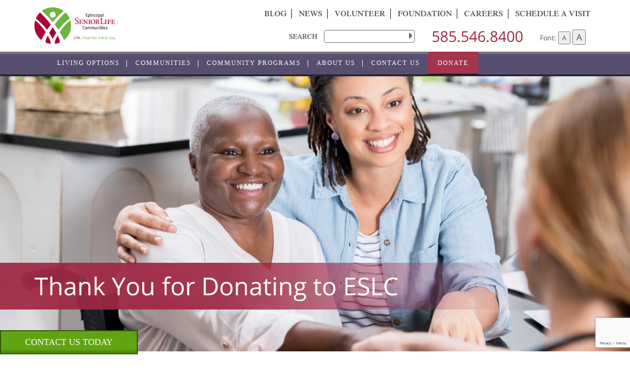

--- FILE ---
content_type: text/html; charset=UTF-8
request_url: https://episcopalseniorlife.org/giving/thank-you/
body_size: 117054
content:
<!DOCTYPE html>
<html lang="en-US">


<head>
    <!-- Google Tag Manager -->
    <!-- <script>
        (function(w, d, s, l, i) {
            w[l] = w[l] || [];
            w[l].push({
                'gtm.start': new Date().getTime(),
                event: 'gtm.js'
            });
            var f = d.getElementsByTagName(s)[0],
                j = d.createElement(s),
                dl = l != 'dataLayer' ? '&l=' + l : '';
            j.async = true;
            j.src =
                'https://www.googletagmanager.com/gtm.js?id=' + i + dl;
            f.parentNode.insertBefore(j, f);
        })(window, document, 'script', 'dataLayer', 'GTM-K97PK3N');

    </script> -->
    <!-- End Google Tag Manager -->

	<!-- Google Tag Manager -->
	<script>(function(w,d,s,l,i){w[l]=w[l]||[];w[l].push({'gtm.start':
	new Date().getTime(),event:'gtm.js'});var f=d.getElementsByTagName(s)[0],
	j=d.createElement(s),dl=l!='dataLayer'?'&l='+l:'';j.async=true;j.src=
	'https://www.googletagmanager.com/gtm.js?id='+i+dl;f.parentNode.insertBefore(j,f);
	})(window,document,'script','dataLayer','GTM-59TRBZX');</script>
	<!-- End Google Tag Manager -->
	
    <meta charset="UTF-8">
<script type="text/javascript">
/* <![CDATA[ */
 var gform;gform||(document.addEventListener("gform_main_scripts_loaded",function(){gform.scriptsLoaded=!0}),window.addEventListener("DOMContentLoaded",function(){gform.domLoaded=!0}),gform={domLoaded:!1,scriptsLoaded:!1,initializeOnLoaded:function(o){gform.domLoaded&&gform.scriptsLoaded?o():!gform.domLoaded&&gform.scriptsLoaded?window.addEventListener("DOMContentLoaded",o):document.addEventListener("gform_main_scripts_loaded",o)},hooks:{action:{},filter:{}},addAction:function(o,n,r,t){gform.addHook("action",o,n,r,t)},addFilter:function(o,n,r,t){gform.addHook("filter",o,n,r,t)},doAction:function(o){gform.doHook("action",o,arguments)},applyFilters:function(o){return gform.doHook("filter",o,arguments)},removeAction:function(o,n){gform.removeHook("action",o,n)},removeFilter:function(o,n,r){gform.removeHook("filter",o,n,r)},addHook:function(o,n,r,t,i){null==gform.hooks[o][n]&&(gform.hooks[o][n]=[]);var e=gform.hooks[o][n];null==i&&(i=n+"_"+e.length),gform.hooks[o][n].push({tag:i,callable:r,priority:t=null==t?10:t})},doHook:function(n,o,r){var t;if(r=Array.prototype.slice.call(r,1),null!=gform.hooks[n][o]&&((o=gform.hooks[n][o]).sort(function(o,n){return o.priority-n.priority}),o.forEach(function(o){"function"!=typeof(t=o.callable)&&(t=window[t]),"action"==n?t.apply(null,r):r[0]=t.apply(null,r)})),"filter"==n)return r[0]},removeHook:function(o,n,t,i){var r;null!=gform.hooks[o][n]&&(r=(r=gform.hooks[o][n]).filter(function(o,n,r){return!!(null!=i&&i!=o.tag||null!=t&&t!=o.priority)}),gform.hooks[o][n]=r)}}); 
/* ]]> */
</script>

    <meta name="viewport" content="width=device-width, initial-scale=1">

    <meta property="og:title" content="Thank You">
    <meta property="og:image" content="">
    <meta property="og:url" content="http://episcopalseniorlife.org/giving/thank-you/">

	<link rel="stylesheet" href="/wp-content/themes/Episcopal/assets/css/events.css" type="text/css" media="all">
    <link rel="profile" href="http://gmpg.org/xfn/11">
    <link rel="pingback" href="https://episcopalseniorlife.org/xmlrpc.php">
    <link rel="canonical" href="https://episcopalseniorlife.org/giving/thank-you/">
    <link rel="shortcut icon" href="https://episcopalseniorlife.org/wp-content/themes/Episcopal/favicon.ico" />
    <meta name="msvalidate.01" content="47A8DF5FACFAFF5C98F1356EF16875F5" />
    <meta name='robots' content='max-image-preview:large' />

	<!-- This site is optimized with the Yoast SEO Premium plugin v15.3 - https://yoast.com/wordpress/plugins/seo/ -->
	<title>Thank You | Episcopal SeniorLife Communities</title>
	<meta name="description" content="Thank you for your donation to Episcopal SeniorLife Communities. Visit our areas of support page for other ways of getting involved." />
	<meta name="robots" content="index, follow, max-snippet:-1, max-image-preview:large, max-video-preview:-1" />
	<link rel="canonical" href="https://episcopalseniorlife.org/giving/thank-you/" />
	<meta property="og:locale" content="en_US" />
	<meta property="og:type" content="article" />
	<meta property="og:title" content="Thank You | Episcopal SeniorLife Communities" />
	<meta property="og:description" content="Thank you for your donation to Episcopal SeniorLife Communities. Visit our areas of support page for other ways of getting involved." />
	<meta property="og:url" content="https://episcopalseniorlife.org/giving/thank-you/" />
	<meta property="og:site_name" content="Episcopal SeniorLife Communities" />
	<meta property="article:modified_time" content="2022-10-25T19:57:13+00:00" />
	<meta name="twitter:card" content="summary" />
	<meta name="twitter:label1" content="Written by">
	<meta name="twitter:data1" content="DiscovertecSEO">
	<meta name="twitter:label2" content="Est. reading time">
	<meta name="twitter:data2" content="0 minutes">
	<script type="application/ld+json" class="yoast-schema-graph">{"@context":"https://schema.org","@graph":[{"@type":"WebSite","@id":"https://episcopalseniorlife.org/#website","url":"https://episcopalseniorlife.org/","name":"Episcopal SeniorLife Communities","description":"Senior Living","potentialAction":[{"@type":"SearchAction","target":"https://episcopalseniorlife.org/?s={search_term_string}","query-input":"required name=search_term_string"}],"inLanguage":"en-US"},{"@type":"WebPage","@id":"https://episcopalseniorlife.org/giving/thank-you/#webpage","url":"https://episcopalseniorlife.org/giving/thank-you/","name":"Thank You | Episcopal SeniorLife Communities","isPartOf":{"@id":"https://episcopalseniorlife.org/#website"},"datePublished":"2022-06-03T14:38:19+00:00","dateModified":"2022-10-25T19:57:13+00:00","description":"Thank you for your donation to Episcopal SeniorLife Communities. Visit our areas of support page for other ways of getting involved.","breadcrumb":{"@id":"https://episcopalseniorlife.org/giving/thank-you/#breadcrumb"},"inLanguage":"en-US","potentialAction":[{"@type":"ReadAction","target":["https://episcopalseniorlife.org/giving/thank-you/"]}]},{"@type":"BreadcrumbList","@id":"https://episcopalseniorlife.org/giving/thank-you/#breadcrumb","itemListElement":[{"@type":"ListItem","position":1,"item":{"@type":"WebPage","@id":"https://episcopalseniorlife.org/","url":"https://episcopalseniorlife.org/","name":"Home"}},{"@type":"ListItem","position":2,"item":{"@type":"WebPage","@id":"https://episcopalseniorlife.org/giving-old/","url":"https://episcopalseniorlife.org/giving-old/","name":"Foundation (old)"}},{"@type":"ListItem","position":3,"item":{"@type":"WebPage","@id":"https://episcopalseniorlife.org/giving/thank-you/","url":"https://episcopalseniorlife.org/giving/thank-you/","name":"Thank You"}}]}]}</script>
	<!-- / Yoast SEO Premium plugin. -->


<link rel='dns-prefetch' href='//maps.googleapis.com' />
<link rel='dns-prefetch' href='//cdn.datatables.net' />
<link rel="alternate" type="application/rss+xml" title="Episcopal SeniorLife Communities &raquo; Feed" href="https://episcopalseniorlife.org/feed/" />
<link rel="alternate" type="application/rss+xml" title="Episcopal SeniorLife Communities &raquo; Comments Feed" href="https://episcopalseniorlife.org/comments/feed/" />
<link rel="alternate" title="oEmbed (JSON)" type="application/json+oembed" href="https://episcopalseniorlife.org/wp-json/oembed/1.0/embed?url=https%3A%2F%2Fepiscopalseniorlife.org%2Fgiving%2Fthank-you%2F" />
<link rel="alternate" title="oEmbed (XML)" type="text/xml+oembed" href="https://episcopalseniorlife.org/wp-json/oembed/1.0/embed?url=https%3A%2F%2Fepiscopalseniorlife.org%2Fgiving%2Fthank-you%2F&#038;format=xml" />
<style id='wp-img-auto-sizes-contain-inline-css' type='text/css'>
img:is([sizes=auto i],[sizes^="auto," i]){contain-intrinsic-size:3000px 1500px}
/*# sourceURL=wp-img-auto-sizes-contain-inline-css */
</style>
<link rel='stylesheet' id='ai1ec_style-css' href='//episcopalseniorlife.org/wp-content/plugins/all-in-one-event-calendar/cache/b897110a_ai1ec_parsed_css.css?ver=3.0.0' type='text/css' media='all' />

<link rel='stylesheet' id='ga_appointments_calendar_css-css' href='https://episcopalseniorlife.org/wp-content/plugins/gAppointments/assets/calendar.css?ver=1.2.6' type='text/css' media='all' />
<link rel='stylesheet' id='ga_appointments_schedule_css-css' href='https://episcopalseniorlife.org/wp-content/plugins/gAppointments/assets/schedule.css?ver=1.2.6' type='text/css' media='all' />
<link rel='stylesheet' id='ga_appointments_calendar_css_grid-css' href='https://episcopalseniorlife.org/wp-content/plugins/gAppointments/assets/grid.css?ver=1.2.6' type='text/css' media='all' />
<link rel='stylesheet' id='dashicons-css' href='https://episcopalseniorlife.org/wp-includes/css/dashicons.min.css?ver=6.9' type='text/css' media='all' />
<link rel='stylesheet' id='ga-font-awesome-css' href='https://episcopalseniorlife.org/wp-content/plugins/gAppointments/assets/font-awesome.min.css?ver=1.2.6' type='text/css' media='all' />
<style id='wp-emoji-styles-inline-css' type='text/css'>

	img.wp-smiley, img.emoji {
		display: inline !important;
		border: none !important;
		box-shadow: none !important;
		height: 1em !important;
		width: 1em !important;
		margin: 0 0.07em !important;
		vertical-align: -0.1em !important;
		background: none !important;
		padding: 0 !important;
	}
/*# sourceURL=wp-emoji-styles-inline-css */
</style>
<link rel='stylesheet' id='wp-block-library-css' href='https://episcopalseniorlife.org/wp-includes/css/dist/block-library/style.min.css?ver=6.9' type='text/css' media='all' />
<style id='global-styles-inline-css' type='text/css'>
:root{--wp--preset--aspect-ratio--square: 1;--wp--preset--aspect-ratio--4-3: 4/3;--wp--preset--aspect-ratio--3-4: 3/4;--wp--preset--aspect-ratio--3-2: 3/2;--wp--preset--aspect-ratio--2-3: 2/3;--wp--preset--aspect-ratio--16-9: 16/9;--wp--preset--aspect-ratio--9-16: 9/16;--wp--preset--color--black: #000000;--wp--preset--color--cyan-bluish-gray: #abb8c3;--wp--preset--color--white: #ffffff;--wp--preset--color--pale-pink: #f78da7;--wp--preset--color--vivid-red: #cf2e2e;--wp--preset--color--luminous-vivid-orange: #ff6900;--wp--preset--color--luminous-vivid-amber: #fcb900;--wp--preset--color--light-green-cyan: #7bdcb5;--wp--preset--color--vivid-green-cyan: #00d084;--wp--preset--color--pale-cyan-blue: #8ed1fc;--wp--preset--color--vivid-cyan-blue: #0693e3;--wp--preset--color--vivid-purple: #9b51e0;--wp--preset--gradient--vivid-cyan-blue-to-vivid-purple: linear-gradient(135deg,rgb(6,147,227) 0%,rgb(155,81,224) 100%);--wp--preset--gradient--light-green-cyan-to-vivid-green-cyan: linear-gradient(135deg,rgb(122,220,180) 0%,rgb(0,208,130) 100%);--wp--preset--gradient--luminous-vivid-amber-to-luminous-vivid-orange: linear-gradient(135deg,rgb(252,185,0) 0%,rgb(255,105,0) 100%);--wp--preset--gradient--luminous-vivid-orange-to-vivid-red: linear-gradient(135deg,rgb(255,105,0) 0%,rgb(207,46,46) 100%);--wp--preset--gradient--very-light-gray-to-cyan-bluish-gray: linear-gradient(135deg,rgb(238,238,238) 0%,rgb(169,184,195) 100%);--wp--preset--gradient--cool-to-warm-spectrum: linear-gradient(135deg,rgb(74,234,220) 0%,rgb(151,120,209) 20%,rgb(207,42,186) 40%,rgb(238,44,130) 60%,rgb(251,105,98) 80%,rgb(254,248,76) 100%);--wp--preset--gradient--blush-light-purple: linear-gradient(135deg,rgb(255,206,236) 0%,rgb(152,150,240) 100%);--wp--preset--gradient--blush-bordeaux: linear-gradient(135deg,rgb(254,205,165) 0%,rgb(254,45,45) 50%,rgb(107,0,62) 100%);--wp--preset--gradient--luminous-dusk: linear-gradient(135deg,rgb(255,203,112) 0%,rgb(199,81,192) 50%,rgb(65,88,208) 100%);--wp--preset--gradient--pale-ocean: linear-gradient(135deg,rgb(255,245,203) 0%,rgb(182,227,212) 50%,rgb(51,167,181) 100%);--wp--preset--gradient--electric-grass: linear-gradient(135deg,rgb(202,248,128) 0%,rgb(113,206,126) 100%);--wp--preset--gradient--midnight: linear-gradient(135deg,rgb(2,3,129) 0%,rgb(40,116,252) 100%);--wp--preset--font-size--small: 13px;--wp--preset--font-size--medium: 20px;--wp--preset--font-size--large: 36px;--wp--preset--font-size--x-large: 42px;--wp--preset--spacing--20: 0.44rem;--wp--preset--spacing--30: 0.67rem;--wp--preset--spacing--40: 1rem;--wp--preset--spacing--50: 1.5rem;--wp--preset--spacing--60: 2.25rem;--wp--preset--spacing--70: 3.38rem;--wp--preset--spacing--80: 5.06rem;--wp--preset--shadow--natural: 6px 6px 9px rgba(0, 0, 0, 0.2);--wp--preset--shadow--deep: 12px 12px 50px rgba(0, 0, 0, 0.4);--wp--preset--shadow--sharp: 6px 6px 0px rgba(0, 0, 0, 0.2);--wp--preset--shadow--outlined: 6px 6px 0px -3px rgb(255, 255, 255), 6px 6px rgb(0, 0, 0);--wp--preset--shadow--crisp: 6px 6px 0px rgb(0, 0, 0);}:where(.is-layout-flex){gap: 0.5em;}:where(.is-layout-grid){gap: 0.5em;}body .is-layout-flex{display: flex;}.is-layout-flex{flex-wrap: wrap;align-items: center;}.is-layout-flex > :is(*, div){margin: 0;}body .is-layout-grid{display: grid;}.is-layout-grid > :is(*, div){margin: 0;}:where(.wp-block-columns.is-layout-flex){gap: 2em;}:where(.wp-block-columns.is-layout-grid){gap: 2em;}:where(.wp-block-post-template.is-layout-flex){gap: 1.25em;}:where(.wp-block-post-template.is-layout-grid){gap: 1.25em;}.has-black-color{color: var(--wp--preset--color--black) !important;}.has-cyan-bluish-gray-color{color: var(--wp--preset--color--cyan-bluish-gray) !important;}.has-white-color{color: var(--wp--preset--color--white) !important;}.has-pale-pink-color{color: var(--wp--preset--color--pale-pink) !important;}.has-vivid-red-color{color: var(--wp--preset--color--vivid-red) !important;}.has-luminous-vivid-orange-color{color: var(--wp--preset--color--luminous-vivid-orange) !important;}.has-luminous-vivid-amber-color{color: var(--wp--preset--color--luminous-vivid-amber) !important;}.has-light-green-cyan-color{color: var(--wp--preset--color--light-green-cyan) !important;}.has-vivid-green-cyan-color{color: var(--wp--preset--color--vivid-green-cyan) !important;}.has-pale-cyan-blue-color{color: var(--wp--preset--color--pale-cyan-blue) !important;}.has-vivid-cyan-blue-color{color: var(--wp--preset--color--vivid-cyan-blue) !important;}.has-vivid-purple-color{color: var(--wp--preset--color--vivid-purple) !important;}.has-black-background-color{background-color: var(--wp--preset--color--black) !important;}.has-cyan-bluish-gray-background-color{background-color: var(--wp--preset--color--cyan-bluish-gray) !important;}.has-white-background-color{background-color: var(--wp--preset--color--white) !important;}.has-pale-pink-background-color{background-color: var(--wp--preset--color--pale-pink) !important;}.has-vivid-red-background-color{background-color: var(--wp--preset--color--vivid-red) !important;}.has-luminous-vivid-orange-background-color{background-color: var(--wp--preset--color--luminous-vivid-orange) !important;}.has-luminous-vivid-amber-background-color{background-color: var(--wp--preset--color--luminous-vivid-amber) !important;}.has-light-green-cyan-background-color{background-color: var(--wp--preset--color--light-green-cyan) !important;}.has-vivid-green-cyan-background-color{background-color: var(--wp--preset--color--vivid-green-cyan) !important;}.has-pale-cyan-blue-background-color{background-color: var(--wp--preset--color--pale-cyan-blue) !important;}.has-vivid-cyan-blue-background-color{background-color: var(--wp--preset--color--vivid-cyan-blue) !important;}.has-vivid-purple-background-color{background-color: var(--wp--preset--color--vivid-purple) !important;}.has-black-border-color{border-color: var(--wp--preset--color--black) !important;}.has-cyan-bluish-gray-border-color{border-color: var(--wp--preset--color--cyan-bluish-gray) !important;}.has-white-border-color{border-color: var(--wp--preset--color--white) !important;}.has-pale-pink-border-color{border-color: var(--wp--preset--color--pale-pink) !important;}.has-vivid-red-border-color{border-color: var(--wp--preset--color--vivid-red) !important;}.has-luminous-vivid-orange-border-color{border-color: var(--wp--preset--color--luminous-vivid-orange) !important;}.has-luminous-vivid-amber-border-color{border-color: var(--wp--preset--color--luminous-vivid-amber) !important;}.has-light-green-cyan-border-color{border-color: var(--wp--preset--color--light-green-cyan) !important;}.has-vivid-green-cyan-border-color{border-color: var(--wp--preset--color--vivid-green-cyan) !important;}.has-pale-cyan-blue-border-color{border-color: var(--wp--preset--color--pale-cyan-blue) !important;}.has-vivid-cyan-blue-border-color{border-color: var(--wp--preset--color--vivid-cyan-blue) !important;}.has-vivid-purple-border-color{border-color: var(--wp--preset--color--vivid-purple) !important;}.has-vivid-cyan-blue-to-vivid-purple-gradient-background{background: var(--wp--preset--gradient--vivid-cyan-blue-to-vivid-purple) !important;}.has-light-green-cyan-to-vivid-green-cyan-gradient-background{background: var(--wp--preset--gradient--light-green-cyan-to-vivid-green-cyan) !important;}.has-luminous-vivid-amber-to-luminous-vivid-orange-gradient-background{background: var(--wp--preset--gradient--luminous-vivid-amber-to-luminous-vivid-orange) !important;}.has-luminous-vivid-orange-to-vivid-red-gradient-background{background: var(--wp--preset--gradient--luminous-vivid-orange-to-vivid-red) !important;}.has-very-light-gray-to-cyan-bluish-gray-gradient-background{background: var(--wp--preset--gradient--very-light-gray-to-cyan-bluish-gray) !important;}.has-cool-to-warm-spectrum-gradient-background{background: var(--wp--preset--gradient--cool-to-warm-spectrum) !important;}.has-blush-light-purple-gradient-background{background: var(--wp--preset--gradient--blush-light-purple) !important;}.has-blush-bordeaux-gradient-background{background: var(--wp--preset--gradient--blush-bordeaux) !important;}.has-luminous-dusk-gradient-background{background: var(--wp--preset--gradient--luminous-dusk) !important;}.has-pale-ocean-gradient-background{background: var(--wp--preset--gradient--pale-ocean) !important;}.has-electric-grass-gradient-background{background: var(--wp--preset--gradient--electric-grass) !important;}.has-midnight-gradient-background{background: var(--wp--preset--gradient--midnight) !important;}.has-small-font-size{font-size: var(--wp--preset--font-size--small) !important;}.has-medium-font-size{font-size: var(--wp--preset--font-size--medium) !important;}.has-large-font-size{font-size: var(--wp--preset--font-size--large) !important;}.has-x-large-font-size{font-size: var(--wp--preset--font-size--x-large) !important;}
/*# sourceURL=global-styles-inline-css */
</style>

<style id='classic-theme-styles-inline-css' type='text/css'>
/*! This file is auto-generated */
.wp-block-button__link{color:#fff;background-color:#32373c;border-radius:9999px;box-shadow:none;text-decoration:none;padding:calc(.667em + 2px) calc(1.333em + 2px);font-size:1.125em}.wp-block-file__button{background:#32373c;color:#fff;text-decoration:none}
/*# sourceURL=/wp-includes/css/classic-themes.min.css */
</style>
<link rel='stylesheet' id='ignitro-location-finder-css' href='https://episcopalseniorlife.org/wp-content/plugins/ignitro-location-finder/public/css/ignitro-location-finder-public.css?ver=1.0.0' type='text/css' media='all' />
<link rel='stylesheet' id='bootstrap-css' href='https://episcopalseniorlife.org/wp-content/themes/Episcopal/assets/css/bootstrap.css?ver=6.9' type='text/css' media='all' />
<link rel='stylesheet' id='font-awesome-css' href='https://episcopalseniorlife.org/wp-content/themes/Episcopal/assets/css/font-awesome.css?ver=6.9' type='text/css' media='all' />
<link rel='stylesheet' id='animate-css' href='https://episcopalseniorlife.org/wp-content/themes/Episcopal/assets/css/animate.css?ver=6.9' type='text/css' media='all' />
<link rel='stylesheet' id='slick-css' href='https://episcopalseniorlife.org/wp-content/themes/Episcopal/assets/css/slick.css?ver=6.9' type='text/css' media='all' />
<link rel='stylesheet' id='jquery.mmenu.all.css-css' href='https://episcopalseniorlife.org/wp-content/themes/Episcopal/menu/jquery.mmenu.all.css?ver=6.9' type='text/css' media='all' />
<link rel='stylesheet' id='jquery-letterfx.min.css-css' href='https://episcopalseniorlife.org/wp-content/themes/Episcopal/assets/css/jquery-letterfx.min.css?ver=6.9' type='text/css' media='all' />
<link rel='stylesheet' id='ihover.min.css-css' href='https://episcopalseniorlife.org/wp-content/themes/Episcopal/assets/css/ihover.min.css?ver=6.9' type='text/css' media='all' />
<link rel='stylesheet' id='magnific-popup.css-css' href='https://episcopalseniorlife.org/wp-content/themes/Episcopal/assets/css/magnific-popup.css?ver=6.9' type='text/css' media='all' />
<link rel='stylesheet' id='ignitrobase-style-css' href='https://episcopalseniorlife.org/wp-content/themes/Episcopal/style.css?ver=6.9' type='text/css' media='all' />
<link rel='stylesheet' id='datatables-css' href='https://cdn.datatables.net/v/dt/jszip-2.5.0/dt-1.10.21/b-1.6.2/b-colvis-1.6.2/b-flash-1.6.2/b-html5-1.6.2/b-print-1.6.2/datatables.min.css?ver=6.9' type='text/css' media='all' />
<script type="text/javascript" src="https://episcopalseniorlife.org/wp-includes/js/jquery/jquery.min.js?ver=3.7.1" id="jquery-core-js"></script>
<script type="text/javascript" src="https://episcopalseniorlife.org/wp-includes/js/jquery/jquery-migrate.min.js?ver=3.4.1" id="jquery-migrate-js"></script>
<script type="text/javascript" src="https://episcopalseniorlife.org/wp-content/plugins/gravityforms/js/chosen.jquery.min.js?ver=2.6.9" id="gform_chosen-js"></script>
<script type="text/javascript" src="https://episcopalseniorlife.org/wp-content/themes/Episcopal/assets/js/bootstrap.js?ver=6.9" id="bootstrap-js-js" async="async" data-wp-strategy="async"></script>
<script type="text/javascript" src="https://episcopalseniorlife.org/wp-content/themes/Episcopal/assets/js/wow.min.js?ver=6.9" id="wow.js-js" async="async" data-wp-strategy="async"></script>
<script type="text/javascript" src="https://episcopalseniorlife.org/wp-content/themes/Episcopal/assets/js/slick.js?ver=6.9" id="slick.js-js" async="async" data-wp-strategy="async"></script>
<script type="text/javascript" src="https://cdn.datatables.net/v/dt/dt-1.10.21/datatables.min.js?ver=6.9" id="datatables-js"></script>
<script type="text/javascript" src="https://cdn.datatables.net/buttons/1.6.2/js/dataTables.buttons.min.js?ver=6.9" id="datatables.buttons-js"></script>
<script type="text/javascript" src="https://cdn.datatables.net/buttons/1.6.2/js/buttons.html5.min.js?ver=6.9" id="datatables.buttons.html5-js"></script>
<link rel="https://api.w.org/" href="https://episcopalseniorlife.org/wp-json/" /><link rel="alternate" title="JSON" type="application/json" href="https://episcopalseniorlife.org/wp-json/wp/v2/pages/16666" /><link rel="EditURI" type="application/rsd+xml" title="RSD" href="https://episcopalseniorlife.org/xmlrpc.php?rsd" />
<meta name="generator" content="WordPress 6.9" />
<link rel='shortlink' href='https://episcopalseniorlife.org/?p=16666' />
<style type="text/css">.recentcomments a{display:inline !important;padding:0 !important;margin:0 !important;}</style>		<style>
			.ga_provider_page {
				display: none !important;
			}

			.ga_customer_page {
				display: none !important;
			}

			.ga_appointments_calendar_header,
			.ga_monthly_schedule_wrapper table thead,
			.ga_monthly_schedule_wrapper table thead th {
				background: #63787e !important;
			}

			.ga_wrapper_small .ga_monthly_schedule_wrapper td.selected,
			.ga_wrapper_small .ga_monthly_schedule_wrapper td.day_available:hover {
				color: #63787e !important;
			}

			.ga_wrapper_small .ga_monthly_schedule_wrapper td.day_available:hover span,
			.ga_wrapper_small .ga_monthly_schedule_wrapper td.selected span,
			.ga_wrapper_medium .ga_monthly_schedule_wrapper td.day_available:hover span,
			.ga_wrapper_medium .ga_monthly_schedule_wrapper td.selected span,
			.ga_wrapper_large .ga_monthly_schedule_wrapper td.day_available:hover span,
			.ga_wrapper_large .ga_monthly_schedule_wrapper td.selected span {
				background: #1dd59a !important;
				border: 2px solid #1dd59a !important;
			}

			.ga_wrapper_small .ga_monthly_schedule_wrapper td.ga_today span,
			.ga_wrapper_medium .ga_monthly_schedule_wrapper td.ga_today span,
			.ga_wrapper_large .ga_monthly_schedule_wrapper td.ga_today span {
				border: 2px solid #1dd59a !important;
			}

			#no_time_slots i {
				color: #1dd59a !important;
			}

			.ga_appointments_calendar_header h3,
			.ga_appointments_calendar_header .arrow-left,
			.ga_appointments_calendar_header .arrow-right,
			.ga_monthly_schedule_wrapper thead th {
				color: #ffffff !important;
			}

			.ga_monthly_schedule_wrapper td {
				background: #f1f3f6 !important;
			}

			.ga_monthly_schedule_wrapper.ga_spinner:before {
				background: rgba(250, 250, 250, 0.3) !important;
			}

			.ga_monthly_schedule_wrapper.ga_spinner:after {
				border-color: #1dd59a transparent transparent !important;
			}

			.ga_monthly_schedule_wrapper td {
				border-color: rgba(38, 84, 124 ,0.07) !important;
			}

			.ga_monthly_schedule_wrapper td {
				color: #6D8298 !important;
			}

			.ga_wrapper_small .ga_monthly_schedule_wrapper td.selected,
			.ga_wrapper_medium .ga_monthly_schedule_wrapper td.selected,
			.ga_wrapper_large .ga_monthly_schedule_wrapper td.selected {
				color: #ffffff !important;
			}

			.ga_wrapper_small .ga_monthly_schedule_wrapper td.day_available:hover,
			.ga_wrapper_medium .ga_monthly_schedule_wrapper td.day_available:hover,
			.ga_wrapper_large .ga_monthly_schedule_wrapper td.day_available:hover {
				color: #ffffff !important;
			}

			.ga_wrapper_small .ga_monthly_schedule_wrapper td.day_available,
			.ga_wrapper_medium .ga_monthly_schedule_wrapper td.day_available,
			.ga_wrapper_large .ga_monthly_schedule_wrapper td.day_available {
				background: #ffffff !important;
			}

			.ga_monthly_schedule_wrapper td.selected:after {
				border-color: #ffffff transparent transparent transparent !important;
			}

			#gappointments_calendar_slots label.time_slot {
				color: #6D8298 !important;
			}

			.ga_monthly_schedule_wrapper td.calendar_slots {
				background: #e4e8ea !important;
			}

			#gappointments_calendar_slots label.time_selected div {
				background: #1dd59a !important;
			}

			#gappointments_calendar_slots label.time_selected div {
				color: #ffffff !important;
			}

			#gappointments_calendar_slots .calendar_time_slots .slots-title,
			#no_time_slots span {
				color: #333333 !important;
			}


			.ga_monthly_schedule_wrapper td.calendar_slots {
				border: 1px solid rgba(0,0,0,0.03) !important;
			}

			.ajax-spinner-bars>div {
				background-color: #25363F !important;
			}

					</style>

		<style type="text/css" id="wp-custom-css">
			#gform_14 ul.gfield_checkbox, #gform_14 .gfield_checkbox li, #gform_16 ul.gfield_checkbox, #gform_16 .gfield_checkbox li,
#gform_16 ul.gfield_radio{
	list-style-type:none;
	margin:0;
	padding:0;
}

#gform_14 .gfield_label:not(.validation_message),
#gform_14 .ginput_complex label,
#gform_16 .gfield_label:not(.validation_message),
#gform_16  .gfield_label:not(.ginput_full),
#gform_16 .ginput_complex label
{display:none;}

#gform_16 .gfield_price label.gfield_label {
	display:block !important;
}

#gform_14 input, 
#gform_16 input {
	margin:2px;
}

#gform_14 h2,
#gform_16 h2 {
	border-bottom:1px solid lightgray;
	font-size:24px;
	padding-bottom:9px;
}

#gform_14 .gform_fields, 
#gform_16 .gform_fields {
  list-style: none;
  margin-left: -15px;
  margin-right: -15px;
}

#gform_14 .third input, 
#gform_14 .third select,
#gform_16 .third input, 
#gform_16 .third select {
	width:320px !important;
	display:inline-block;
}

#gform_14 .form-control, #gform_14 .gform_fields input, #gform_14 .gform_fields select, #gform_14 .gform_fields textarea,
#gform_16 .form-control,
#gform_16 .gform_fields input,
#gform_16 .gform_fields select,
#gform_16 .gform_fields textarea {
  padding: 0.5rem 0.75rem;
  font-size: 1.5rem;
  line-height: 1.5;
  color: #55595c;
  background-color: #fff;
  background-image: none;
  -webkit-background-clip: padding-box;
  background-clip: padding-box;
  border-radius: 0.25rem;
}

#gform_16 .gfield_radio label {
	font-weight:normal !important;
}

#gform_16 #field_16_20 .gfield_description {
	font-size:14px;
}


#gform_wrapper_10 input {
    font-size: 12px;
}

.learncolumn a: focus{
	outline: 5px auto -webkit-focus-ring-color;
    outline-offset: 2px;
	
}



.navbar-default .navbar-nav>li>a:hover {
	color: #ffffff;
}

#gform_submit_button_11:hover {
	background-color: #CECCCC;
	color:#574E70;
}

.dropdown-menu > li > a:hover, .dropdown-menu > li > a:focus {
	background-color:	#61a60e;
}



		</style>
			
</head>

<body class="wp-singular page-template-default page page-id-16666 page-child parent-pageid-814 wp-theme-Episcopal">






    <!-- Google Tag Manager (noscript) -->
    <!-- <noscript><iframe src="https://www.googletagmanager.com/ns.html?id=GTM-K97PK3N" height="0" width="0" style="display:none;visibility:hidden"></iframe></noscript> -->
    <!-- End Google Tag Manager (noscript) -->

	<!-- Google Tag Manager (noscript) -->
	<noscript><iframe src="https://www.googletagmanager.com/ns.html?id=GTM-59TRBZX"
	height="0" width="0" style="display:none;visibility:hidden"></iframe></noscript>
	<!-- End Google Tag Manager (noscript) -->

    <script async>
        jQuery(document).ready(function($) {



            $("#menu").mmenu({
                "extensions": [
                    "fx-menu-zoom",
                    "fx-panels-zoom",
                    "pagedim-black",
                    "position-left",
                    "theme-dark"
                ],
                "iconbar": {
                    "add": true,
                    "top": [
                        "<a href='/'><span class='fa fa-home'></span></a>",
                        "<a href='tel:585.546.8400'><span class='fa fa-phone'></span></a>",
                    ],
                    "bottom": [
                                                                                                                                                                                            ]
                },
                "navbars": [{
                        "position": "top"
                    },
                    {
                        "position": "bottom",
                        "content": [
                            "searchfield"
                        ]
                    }

                ],
                "searchfield": {
                    "search": false,
                }
            }, {
                "searchfield": {
                    "form": {
                        "method": "GET",
                        "action": "/"
                    },
                    "input": {
                        "name": "s",
                        "aria-label": "Search"
                    },
                }
            });
        });

    </script>



        
<a href="#contentStart" class="screen-reader-text">Skip to main content</a>
	<!-- notification banner -->
	<!-- <div class="container-fluid notification">
		<div class="container">
			<div class="row">
				<div class="col-sm-12">
					<a href="/advocacy-for-older-adults/" title="Learn what you can do to help senior communities and seniors.">Stand Up For Seniors, Today!</a>
				</div>
			</div>
		</div>
	</div> -->
	<!-- <div  class="container-fluid yagerfixed">
		<div class="yager">
			<div class="container">
			<div class="row">
				<div class=" col-sm-12" style="text-align:right;">
					<p><a href="/schedule-resident-visit/" title="Fill out the visitation form.">Schedule An ECH Virtual Visit ></a></p>
				</div>
			</div>
			</div>
		</div>
	</div> -->
    <div class="header" id="desktop">


       
        <div class="container-fluid">
            <div class="container">
                <div class="row">
                    <div class="col-sm-4">
                        <a href="/" title="logo"><img class="wow fadeIn img-responsive mainlogo" src="https://episcopalseniorlife.org/wp-content/uploads/2019/02/EP_Logo-3C_Horizontal_transparent_REV-1.png" alt="Episcopal SeniorLife Communities logo"></a>
                    </div>
                    <div class="col-sm-8">
                        <div class="headerrightwrapper wow fadeIn">
                            <div class="menu-header-navigation-container"><ul id="menu-header-navigation" class="menu"><li id="menu-item-272" class="menu-item menu-item-type-post_type menu-item-object-page menu-item-272"><a href="https://episcopalseniorlife.org/blog/">Blog</a></li>
<li id="menu-item-584" class="menu-item menu-item-type-post_type menu-item-object-page menu-item-584"><a href="https://episcopalseniorlife.org/news/">News</a></li>
<li id="menu-item-589" class="menu-item menu-item-type-post_type menu-item-object-page menu-item-589"><a href="https://episcopalseniorlife.org/volunteer/">Volunteer</a></li>
<li id="menu-item-21382" class="menu-item menu-item-type-post_type menu-item-object-page menu-item-21382"><a href="https://episcopalseniorlife.org/giving/">Foundation</a></li>
<li id="menu-item-822" class="menu-item menu-item-type-post_type menu-item-object-page menu-item-822"><a href="https://episcopalseniorlife.org/employment/">Careers</a></li>
<li id="menu-item-273" class="menu-item menu-item-type-post_type menu-item-object-page menu-item-273"><a href="https://episcopalseniorlife.org/contact-us/">Schedule A Visit</a></li>
</ul></div>                            <form id="formsearch" role="search" method="get" class="search-form" action="/">
                                <p class="searchp">Search</p>
                                <label id="form-label" for="s"><span class="lable-text">Search</span>
                                    <input aria-label="search" type="search" class="search-field" value="" name="s" class="form-control" type="text" id="s" />
                                </label>
                            </form>
                            <p class="phoneheader wow fadeIn"><a href="tel:585.546.8400">585.546.8400</a></p>
							<p class="changefontp">Font: <button type="button" class="jfontsize-button" id="jfontsize-m2" aria-label="Decrease font size">A</button> <button type="button" class="jfontsize-button" id="jfontsize-p2" aria-label="Increase font size">A</button></p>
                            <!-- <p class="changefontp">Font: <a aria-label="Decrease font size" class="jfontsize-button" id="jfontsize-m2" href="#" role="button">A</a> <a aria-label="Increase font size" class="jfontsize-button" id="jfontsize-p2" href="#" role="button">A</a></p> -->
                            <!-- 			<div class="homesocial">
										<a href="https://www.Facebook.com/EpiscopalSeniorLife" target="_blank"><em class="fa fa-facebook homefb" aria-hidden="true"></em></a>
										<a href="twitter.com/ESLC_Rochester" target="_blank"><em class="fa fa-twitter" aria-hidden="true"></em></a>
										<a href="#" target="_blank"><em class="fa fa-pinterest-p" aria-hidden="true"></em></a>
										<a href="https://www.Instagram/ESLC_RochesterNY" target="_blank"><em class="fa fa-instagram" aria-hidden="true"></em></a>
									</div> -->
                        </div>
                    </div>
                </div>
            </div>
        </div>
        <div class="container-fluid mainnavbg">
            <div class="container">
                <div class="row desktopnav">
                    <div class="col-sm-12">
                        <nav class="navbar navbar-default">
                            <div class="container-fluid">
                                <!-- Brand and toggle get grouped for better mobile display -->
                                <!-- <div class="navbar-header">
                                    <button type="button" class="navbar-toggle collapsed" data-toggle="collapse" data-target="#bs-example-navbar-collapse-1" aria-expanded="false">
                                        <span class="sr-only">Toggle navigation</span>
                                        <span class="icon-bar"></span>
                                        <span class="icon-bar"></span>
                                        <span class="icon-bar"></span>
                                    </button>
                                    <a class="navbar-brand" href="#">Brand</a>
                                </div> -->
                                <div id="bs-example-navbar-collapse-1" class="collapse navbar-collapse"><ul id="menu-primary" class="nav navbar-nav"><li id="menu-item-180" class="menu-item menu-item-type-post_type menu-item-object-page menu-item-has-children menu-item-180 dropdown"><a title="Living Options" href="https://episcopalseniorlife.org/living-options/">Living Options <em class="fa fa-angle-down"></em></a>
<ul role="menu" class=" dropdown-menu">
	<li id="menu-item-153" class="menu-item menu-item-type-post_type menu-item-object-living-options menu-item-153"><a title="Independent Living/Senior Housing" href="https://episcopalseniorlife.org/living-options/independent-living/">Independent Living/Senior Housing</a></li>
	<li id="menu-item-543" class="menu-item menu-item-type-post_type menu-item-object-living-options menu-item-543"><a title="Assisted Living" href="https://episcopalseniorlife.org/living-options/assisted-living/">Assisted Living</a></li>
	<li id="menu-item-542" class="menu-item menu-item-type-post_type menu-item-object-living-options menu-item-542"><a title="Memory Care" href="https://episcopalseniorlife.org/living-options/memory-care/">Memory Care</a></li>
	<li id="menu-item-541" class="menu-item menu-item-type-post_type menu-item-object-living-options menu-item-541"><a title="Skilled Nursing" href="https://episcopalseniorlife.org/living-options/skilled-nursing/">Skilled Nursing</a></li>
	<li id="menu-item-540" class="menu-item menu-item-type-post_type menu-item-object-living-options menu-item-540"><a title="Transitional Care &#038; Rehab" href="https://episcopalseniorlife.org/living-options/transitional-rehabilitation-care/">Transitional Care &#038; Rehab</a></li>
</ul>
</li>
<li id="menu-item-311" class="menu-item menu-item-type-post_type menu-item-object-page menu-item-has-children menu-item-311 dropdown"><a title="Communities" href="https://episcopalseniorlife.org/communities/">Communities <em class="fa fa-angle-down"></em></a>
<ul role="menu" class=" dropdown-menu">
	<li id="menu-item-14175" class="menu-item menu-item-type-post_type menu-item-object-communities menu-item-14175"><a title="Ashley Woods" href="https://episcopalseniorlife.org/communities/ashley-woods/">Ashley Woods</a></li>
	<li id="menu-item-313" class="menu-item menu-item-type-post_type menu-item-object-communities menu-item-313"><a title="Beatrice Place" href="https://episcopalseniorlife.org/communities/beatrice-place/">Beatrice Place</a></li>
	<li id="menu-item-544" class="menu-item menu-item-type-post_type menu-item-object-communities menu-item-544"><a title="Brentland Woods" href="https://episcopalseniorlife.org/communities/brentland-woods/">Brentland Woods</a></li>
	<li id="menu-item-545" class="menu-item menu-item-type-post_type menu-item-object-communities menu-item-545"><a title="Center for Rehabilitation" href="https://episcopalseniorlife.org/communities/the-center-for-rehabilitation/">Center for Rehabilitation</a></li>
	<li id="menu-item-19122" class="menu-item menu-item-type-custom menu-item-object-custom menu-item-19122"><a title="Ellen&#039;s Place" href="https://episcopalseniorlife.org/communities/ellens-place/">Ellen&#8217;s Place</a></li>
	<li id="menu-item-546" class="menu-item menu-item-type-post_type menu-item-object-communities menu-item-546"><a title="Episcopal Church Home" href="https://episcopalseniorlife.org/communities/episcopal-church-home/">Episcopal Church Home</a></li>
	<li id="menu-item-547" class="menu-item menu-item-type-post_type menu-item-object-communities menu-item-547"><a title="Pinehurst" href="https://episcopalseniorlife.org/communities/pinehurst/">Pinehurst</a></li>
	<li id="menu-item-315" class="menu-item menu-item-type-post_type menu-item-object-communities menu-item-315"><a title="River Edge Manor" href="https://episcopalseniorlife.org/communities/river-edge-manor/">River Edge Manor</a></li>
	<li id="menu-item-314" class="menu-item menu-item-type-post_type menu-item-object-communities menu-item-314"><a title="Rockwood Center" href="https://episcopalseniorlife.org/communities/rockwood-center/">Rockwood Center</a></li>
	<li id="menu-item-624" class="menu-item menu-item-type-post_type menu-item-object-communities menu-item-624"><a title="Seabury Woods Assisted Living" href="https://episcopalseniorlife.org/communities/seabury-woods-assisted-living/">Seabury Woods Assisted Living</a></li>
	<li id="menu-item-38" class="menu-item menu-item-type-post_type menu-item-object-communities menu-item-38"><a title="Seabury Woods Patio Homes" href="https://episcopalseniorlife.org/communities/seabury-woods-patio-homes/">Seabury Woods Patio Homes</a></li>
	<li id="menu-item-11602" class="menu-item menu-item-type-post_type menu-item-object-communities menu-item-11602"><a title="Upper South Street" href="https://episcopalseniorlife.org/communities/upper-south-street/">Upper South Street</a></li>
	<li id="menu-item-312" class="menu-item menu-item-type-post_type menu-item-object-communities menu-item-312"><a title="Valley Manor" href="https://episcopalseniorlife.org/communities/valley-manor-independent-living/">Valley Manor</a></li>
</ul>
</li>
<li id="menu-item-146" class="menu-item menu-item-type-post_type menu-item-object-page menu-item-has-children menu-item-146 dropdown"><a title="Community Programs" href="https://episcopalseniorlife.org/community-programs/">Community Programs <em class="fa fa-angle-down"></em></a>
<ul role="menu" class=" dropdown-menu">
	<li id="menu-item-20370" class="menu-item menu-item-type-custom menu-item-object-custom menu-item-20370"><a title="Community Dementia Program" href="/neighborhood-programs/community-dementia-program/">Community Dementia Program</a></li>
	<li id="menu-item-16617" class="menu-item menu-item-type-custom menu-item-object-custom menu-item-16617"><a title="Neighborhood Programs" href="/community-programs/neighborhood-programs/">Neighborhood Programs</a></li>
	<li id="menu-item-16618" class="menu-item menu-item-type-custom menu-item-object-custom menu-item-16618"><a title="Service Coordination" href="/community-programs/service-coordination/">Service Coordination</a></li>
	<li id="menu-item-16619" class="menu-item menu-item-type-custom menu-item-object-custom menu-item-16619"><a title="Supportive Housing Services" href="/community-programs/esshi/">Supportive Housing Services</a></li>
</ul>
</li>
<li id="menu-item-116" class="menu-item menu-item-type-post_type menu-item-object-page menu-item-has-children menu-item-116 dropdown"><a title="About Us" href="https://episcopalseniorlife.org/about-us/">About Us <em class="fa fa-angle-down"></em></a>
<ul role="menu" class=" dropdown-menu">
	<li id="menu-item-16431" class="menu-item menu-item-type-post_type menu-item-object-page menu-item-16431"><a title="2026 Golf Tournament" href="https://episcopalseniorlife.org/golf/">2026 Golf Tournament</a></li>
	<li id="menu-item-1448" class="menu-item menu-item-type-post_type menu-item-object-page menu-item-1448"><a title="Annual Reports" href="https://episcopalseniorlife.org/about-us/annual-reports/">Annual Reports</a></li>
	<li id="menu-item-1082" class="menu-item menu-item-type-post_type menu-item-object-page menu-item-1082"><a title="Board Members" href="https://episcopalseniorlife.org/about-us/board-members/">Board Members</a></li>
	<li id="menu-item-106" class="menu-item menu-item-type-post_type menu-item-object-page menu-item-106"><a title="Blog" href="https://episcopalseniorlife.org/blog/">Blog</a></li>
	<li id="menu-item-685" class="menu-item menu-item-type-post_type menu-item-object-page menu-item-has-children menu-item-685 dropdown"><a title="Calendars" href="https://episcopalseniorlife.org/calendars/">Calendars</a></li>
	<li id="menu-item-823" class="menu-item menu-item-type-post_type menu-item-object-page menu-item-823"><a title="Careers" href="https://episcopalseniorlife.org/employment/">Careers</a></li>
	<li id="menu-item-18665" class="menu-item menu-item-type-post_type menu-item-object-page menu-item-18665"><a title="Corporate Compliance" href="https://episcopalseniorlife.org/corporate-compliance/">Corporate Compliance</a></li>
	<li id="menu-item-14231" class="menu-item menu-item-type-custom menu-item-object-custom menu-item-14231"><a title="Employment Opportunities" href="https://recruiting.paylocity.com/Recruiting/Jobs/All/f5c457e3-55c9-4396-94e0-5adf373b1d9d">Employment Opportunities</a></li>
	<li id="menu-item-187" class="menu-item menu-item-type-post_type menu-item-object-page menu-item-187"><a title="Leadership" href="https://episcopalseniorlife.org/leadership/">Leadership</a></li>
	<li id="menu-item-1460" class="menu-item menu-item-type-post_type menu-item-object-page menu-item-1460"><a title="Newsletters" href="https://episcopalseniorlife.org/about-us/newsletters/">Newsletters</a></li>
	<li id="menu-item-484" class="menu-item menu-item-type-post_type menu-item-object-page menu-item-has-children menu-item-484 dropdown"><a title="ESLC Stories" href="https://episcopalseniorlife.org/stories/">ESLC Stories</a></li>
	<li id="menu-item-988" class="menu-item menu-item-type-post_type menu-item-object-page menu-item-988"><a title="News" href="https://episcopalseniorlife.org/news/">News</a></li>
	<li id="menu-item-11456" class="menu-item menu-item-type-post_type menu-item-object-page menu-item-11456"><a title="Resources/Community Partners" href="https://episcopalseniorlife.org/resources-community-partners/">Resources/Community Partners</a></li>
</ul>
</li>
<li id="menu-item-74" class="menu-item menu-item-type-post_type menu-item-object-page menu-item-74"><a title="Contact us" href="https://episcopalseniorlife.org/contact-us/">Contact us</a></li>
<li id="menu-item-16703" class="menu-item menu-item-type-post_type menu-item-object-page menu-item-16703"><a title="Donate" href="https://episcopalseniorlife.org/give/">Donate</a></li>
</ul></div>                            </div><!-- /.container-fluid -->
                        </nav>
                    </div>
                    <!--closing header column 12-->
                </div>
            </div>
        </div>
    </div>
    </div>
    </div>




    <div class="header" id="mobile">

        <!--Tablet Mobile Menu-->
        <div class="container-fluid" id="tabletmenu">
            <div class="container">
                <div class="row">
                    <div class="col-xs-3">
                        <a id="hamburger" class="tablethamburger" href="#menu">
                            <span class="top-bar"></span>
                            <span class="middle-bar"></span>
                            <span class="bottom-bar"></span>
                        </a>

                    </div>
                    <div class="col-xs-6">
                        <a href="/" title="logo"><img class="wow fadeIn img-responsive mainlogo" src="https://episcopalseniorlife.org/wp-content/uploads/2019/02/EP_Logo-3C_Horizontal_transparent_REV-1.png" alt="Episcopal SeniorLife Communities logo"></a>

                    </div>
                    <div class="col-xs-3">



                    </div>
                </div>
            </div>
        </div>

        <div id="navmenuwrapper">
            <nav class="mobilewrapper" id="menu">
                <!-- <div class="menu-primary-container"><ul id="menu-primary-1" class="menu"><li class="menu-item menu-item-type-post_type menu-item-object-page menu-item-has-children menu-item-180"><a href="https://episcopalseniorlife.org/living-options/">Living Options</a>
<ul class="sub-menu">
	<li class="menu-item menu-item-type-post_type menu-item-object-living-options menu-item-153"><a href="https://episcopalseniorlife.org/living-options/independent-living/">Independent Living/Senior Housing</a></li>
	<li class="menu-item menu-item-type-post_type menu-item-object-living-options menu-item-543"><a href="https://episcopalseniorlife.org/living-options/assisted-living/">Assisted Living</a></li>
	<li class="menu-item menu-item-type-post_type menu-item-object-living-options menu-item-542"><a href="https://episcopalseniorlife.org/living-options/memory-care/">Memory Care</a></li>
	<li class="menu-item menu-item-type-post_type menu-item-object-living-options menu-item-541"><a href="https://episcopalseniorlife.org/living-options/skilled-nursing/">Skilled Nursing</a></li>
	<li class="menu-item menu-item-type-post_type menu-item-object-living-options menu-item-540"><a href="https://episcopalseniorlife.org/living-options/transitional-rehabilitation-care/">Transitional Care &#038; Rehab</a></li>
</ul>
</li>
<li class="menu-item menu-item-type-post_type menu-item-object-page menu-item-has-children menu-item-311"><a href="https://episcopalseniorlife.org/communities/">Communities</a>
<ul class="sub-menu">
	<li class="menu-item menu-item-type-post_type menu-item-object-communities menu-item-14175"><a href="https://episcopalseniorlife.org/communities/ashley-woods/">Ashley Woods</a></li>
	<li class="menu-item menu-item-type-post_type menu-item-object-communities menu-item-313"><a href="https://episcopalseniorlife.org/communities/beatrice-place/">Beatrice Place</a></li>
	<li class="menu-item menu-item-type-post_type menu-item-object-communities menu-item-544"><a href="https://episcopalseniorlife.org/communities/brentland-woods/">Brentland Woods</a></li>
	<li class="menu-item menu-item-type-post_type menu-item-object-communities menu-item-545"><a href="https://episcopalseniorlife.org/communities/the-center-for-rehabilitation/">Center for Rehabilitation</a></li>
	<li class="menu-item menu-item-type-custom menu-item-object-custom menu-item-19122"><a href="https://episcopalseniorlife.org/communities/ellens-place/">Ellen&#8217;s Place</a></li>
	<li class="menu-item menu-item-type-post_type menu-item-object-communities menu-item-546"><a href="https://episcopalseniorlife.org/communities/episcopal-church-home/">Episcopal Church Home</a></li>
	<li class="menu-item menu-item-type-post_type menu-item-object-communities menu-item-547"><a href="https://episcopalseniorlife.org/communities/pinehurst/">Pinehurst</a></li>
	<li class="menu-item menu-item-type-post_type menu-item-object-communities menu-item-315"><a href="https://episcopalseniorlife.org/communities/river-edge-manor/">River Edge Manor</a></li>
	<li class="menu-item menu-item-type-post_type menu-item-object-communities menu-item-314"><a href="https://episcopalseniorlife.org/communities/rockwood-center/">Rockwood Center</a></li>
	<li class="menu-item menu-item-type-post_type menu-item-object-communities menu-item-624"><a href="https://episcopalseniorlife.org/communities/seabury-woods-assisted-living/">Seabury Woods Assisted Living</a></li>
	<li class="menu-item menu-item-type-post_type menu-item-object-communities menu-item-38"><a href="https://episcopalseniorlife.org/communities/seabury-woods-patio-homes/">Seabury Woods Patio Homes</a></li>
	<li class="menu-item menu-item-type-post_type menu-item-object-communities menu-item-11602"><a href="https://episcopalseniorlife.org/communities/upper-south-street/">Upper South Street</a></li>
	<li class="menu-item menu-item-type-post_type menu-item-object-communities menu-item-312"><a href="https://episcopalseniorlife.org/communities/valley-manor-independent-living/">Valley Manor</a></li>
</ul>
</li>
<li class="menu-item menu-item-type-post_type menu-item-object-page menu-item-has-children menu-item-146"><a href="https://episcopalseniorlife.org/community-programs/">Community Programs</a>
<ul class="sub-menu">
	<li class="menu-item menu-item-type-custom menu-item-object-custom menu-item-20370"><a href="/neighborhood-programs/community-dementia-program/">Community Dementia Program</a></li>
	<li class="menu-item menu-item-type-custom menu-item-object-custom menu-item-16617"><a href="/community-programs/neighborhood-programs/">Neighborhood Programs</a></li>
	<li class="menu-item menu-item-type-custom menu-item-object-custom menu-item-16618"><a href="/community-programs/service-coordination/">Service Coordination</a></li>
	<li class="menu-item menu-item-type-custom menu-item-object-custom menu-item-16619"><a href="/community-programs/esshi/">Supportive Housing Services</a></li>
</ul>
</li>
<li class="menu-item menu-item-type-post_type menu-item-object-page menu-item-has-children menu-item-116"><a href="https://episcopalseniorlife.org/about-us/">About Us</a>
<ul class="sub-menu">
	<li class="menu-item menu-item-type-post_type menu-item-object-page menu-item-16431"><a href="https://episcopalseniorlife.org/golf/">2026 Golf Tournament</a></li>
	<li class="menu-item menu-item-type-post_type menu-item-object-page menu-item-1448"><a href="https://episcopalseniorlife.org/about-us/annual-reports/">Annual Reports</a></li>
	<li class="menu-item menu-item-type-post_type menu-item-object-page menu-item-1082"><a href="https://episcopalseniorlife.org/about-us/board-members/">Board Members</a></li>
	<li class="menu-item menu-item-type-post_type menu-item-object-page menu-item-106"><a href="https://episcopalseniorlife.org/blog/">Blog</a></li>
	<li class="menu-item menu-item-type-post_type menu-item-object-page menu-item-has-children menu-item-685"><a href="https://episcopalseniorlife.org/calendars/">Calendars</a>
	<ul class="sub-menu">
		<li id="menu-item-688" class="menu-item menu-item-type-post_type menu-item-object-page menu-item-688"><a href="https://episcopalseniorlife.org/beatrice-place-calendar-events/">Beatrice Place Calendar Events</a></li>
		<li id="menu-item-697" class="menu-item menu-item-type-post_type menu-item-object-page menu-item-697"><a href="https://episcopalseniorlife.org/brentland-woods-rockwood-center-calendar/">Brentland Woods/Rockwood Center Calendar</a></li>
		<li id="menu-item-698" class="menu-item menu-item-type-post_type menu-item-object-page menu-item-698"><a href="https://episcopalseniorlife.org/pinehurst-calendar/">Pinehurst Calendar</a></li>
		<li id="menu-item-699" class="menu-item menu-item-type-post_type menu-item-object-page menu-item-699"><a href="https://episcopalseniorlife.org/river-edge-manor-calendar/">River Edge Manor Calendar</a></li>
		<li id="menu-item-700" class="menu-item menu-item-type-post_type menu-item-object-page menu-item-700"><a href="https://episcopalseniorlife.org/seabury-woods-calendar/">Seabury Woods Calendar</a></li>
		<li id="menu-item-701" class="menu-item menu-item-type-post_type menu-item-object-page menu-item-701"><a href="https://episcopalseniorlife.org/special-events/">Special Events</a></li>
		<li id="menu-item-702" class="menu-item menu-item-type-post_type menu-item-object-page menu-item-702"><a href="https://episcopalseniorlife.org/episcopal-church-calendar/">The Episcopal Church Calendar</a></li>
		<li id="menu-item-703" class="menu-item menu-item-type-post_type menu-item-object-page menu-item-703"><a href="https://episcopalseniorlife.org/valley-manor-calendar/">Valley Manor Calendar</a></li>
	</ul>
</li>
	<li class="menu-item menu-item-type-post_type menu-item-object-page menu-item-823"><a href="https://episcopalseniorlife.org/employment/">Careers</a></li>
	<li class="menu-item menu-item-type-post_type menu-item-object-page menu-item-18665"><a href="https://episcopalseniorlife.org/corporate-compliance/">Corporate Compliance</a></li>
	<li class="menu-item menu-item-type-custom menu-item-object-custom menu-item-14231"><a href="https://recruiting.paylocity.com/Recruiting/Jobs/All/f5c457e3-55c9-4396-94e0-5adf373b1d9d">Employment Opportunities</a></li>
	<li class="menu-item menu-item-type-post_type menu-item-object-page menu-item-187"><a href="https://episcopalseniorlife.org/leadership/">Leadership</a></li>
	<li class="menu-item menu-item-type-post_type menu-item-object-page menu-item-1460"><a href="https://episcopalseniorlife.org/about-us/newsletters/">Newsletters</a></li>
	<li class="menu-item menu-item-type-post_type menu-item-object-page menu-item-has-children menu-item-484"><a href="https://episcopalseniorlife.org/stories/">ESLC Stories</a>
	<ul class="sub-menu">
		<li id="menu-item-485" class="menu-item menu-item-type-post_type menu-item-object-resident menu-item-485"><a href="https://episcopalseniorlife.org/stories/judy-trost/">Judy Trost</a></li>
	</ul>
</li>
	<li class="menu-item menu-item-type-post_type menu-item-object-page menu-item-988"><a href="https://episcopalseniorlife.org/news/">News</a></li>
	<li class="menu-item menu-item-type-post_type menu-item-object-page menu-item-11456"><a href="https://episcopalseniorlife.org/resources-community-partners/">Resources/Community Partners</a></li>
</ul>
</li>
<li class="menu-item menu-item-type-post_type menu-item-object-page menu-item-74"><a href="https://episcopalseniorlife.org/contact-us/">Contact us</a></li>
<li class="menu-item menu-item-type-post_type menu-item-object-page menu-item-16703"><a href="https://episcopalseniorlife.org/give/">Donate</a></li>
</ul></div> -->
				<div class="menu-primary-mobile-container"><ul id="menu-primary-mobile" class="menu"><li id="menu-item-21000" class="menu-item menu-item-type-post_type menu-item-object-page menu-item-has-children menu-item-21000"><a href="https://episcopalseniorlife.org/living-options/">Living Options</a>
<ul class="sub-menu">
	<li id="menu-item-21029" class="menu-item menu-item-type-custom menu-item-object-custom menu-item-21029"><a href="/living-options/independent-living/">Independent Living/Senior Housing</a></li>
	<li id="menu-item-21030" class="menu-item menu-item-type-custom menu-item-object-custom menu-item-21030"><a href="/living-options/assisted-living/">Assisted Living</a></li>
	<li id="menu-item-21031" class="menu-item menu-item-type-custom menu-item-object-custom menu-item-21031"><a href="/living-options/memory-care/">Memory Care</a></li>
	<li id="menu-item-21032" class="menu-item menu-item-type-custom menu-item-object-custom menu-item-21032"><a href="/living-options/skilled-nursing/">Skilled Nursing</a></li>
	<li id="menu-item-21033" class="menu-item menu-item-type-custom menu-item-object-custom menu-item-21033"><a href="/living-options/transitional-rehabilitation-care/">Transitional Care &#038; Rehab</a></li>
</ul>
</li>
<li id="menu-item-21001" class="menu-item menu-item-type-post_type menu-item-object-page menu-item-has-children menu-item-21001"><a href="https://episcopalseniorlife.org/communities/">Communities</a>
<ul class="sub-menu">
	<li id="menu-item-21034" class="menu-item menu-item-type-custom menu-item-object-custom menu-item-21034"><a href="/communities/ashley-woods/">Ashley Woods</a></li>
	<li id="menu-item-21035" class="menu-item menu-item-type-custom menu-item-object-custom menu-item-21035"><a href="/communities/beatrice-place/">Beatrice Place</a></li>
	<li id="menu-item-21036" class="menu-item menu-item-type-custom menu-item-object-custom menu-item-21036"><a href="/communities/brentland-woods/">Brentland Woods</a></li>
	<li id="menu-item-21037" class="menu-item menu-item-type-custom menu-item-object-custom menu-item-21037"><a href="/communities/the-center-for-rehabilitation/">Center for Rehabilitation</a></li>
	<li id="menu-item-21038" class="menu-item menu-item-type-custom menu-item-object-custom menu-item-21038"><a href="/communities/ellens-place/">Ellen&#8217;s Place</a></li>
	<li id="menu-item-21039" class="menu-item menu-item-type-custom menu-item-object-custom menu-item-21039"><a href="/communities/episcopal-church-home/">Episcopal Church Home</a></li>
	<li id="menu-item-21040" class="menu-item menu-item-type-custom menu-item-object-custom menu-item-21040"><a href="/communities/pinehurst/">Pinehurst</a></li>
	<li id="menu-item-21041" class="menu-item menu-item-type-custom menu-item-object-custom menu-item-21041"><a href="/communities/river-edge-manor/">River Edge Manor</a></li>
	<li id="menu-item-21042" class="menu-item menu-item-type-custom menu-item-object-custom menu-item-21042"><a href="/communities/rockwood-center/">Rockwood Center</a></li>
	<li id="menu-item-21043" class="menu-item menu-item-type-custom menu-item-object-custom menu-item-21043"><a href="/communities/seabury-woods-assisted-living/">Seabury Woods Assisted Living</a></li>
	<li id="menu-item-21044" class="menu-item menu-item-type-custom menu-item-object-custom menu-item-21044"><a href="/communities/seabury-woods-patio-homes/">Seabury Woods Patio Homes</a></li>
	<li id="menu-item-21045" class="menu-item menu-item-type-custom menu-item-object-custom menu-item-21045"><a href="/communities/upper-south-street/">Upper South Street</a></li>
	<li id="menu-item-21046" class="menu-item menu-item-type-custom menu-item-object-custom menu-item-21046"><a href="/communities/valley-manor-independent-living/">Valley Manor</a></li>
</ul>
</li>
<li id="menu-item-21002" class="menu-item menu-item-type-post_type menu-item-object-page menu-item-has-children menu-item-21002"><a href="https://episcopalseniorlife.org/community-programs/">Community Programs</a>
<ul class="sub-menu">
	<li id="menu-item-21025" class="menu-item menu-item-type-custom menu-item-object-custom menu-item-21025"><a href="/neighborhood-programs/community-dementia-program/">Community Dementia Program</a></li>
	<li id="menu-item-21026" class="menu-item menu-item-type-custom menu-item-object-custom menu-item-21026"><a href="/community-programs/neighborhood-programs/">Neighborhood Programs</a></li>
	<li id="menu-item-21027" class="menu-item menu-item-type-custom menu-item-object-custom menu-item-21027"><a href="/community-programs/service-coordination/">Service Coordination</a></li>
	<li id="menu-item-21028" class="menu-item menu-item-type-custom menu-item-object-custom menu-item-21028"><a href="/community-programs/esshi/">Supportive Housing Services</a></li>
</ul>
</li>
<li id="menu-item-21003" class="menu-item menu-item-type-post_type menu-item-object-page menu-item-has-children menu-item-21003"><a href="https://episcopalseniorlife.org/about-us/">About Us</a>
<ul class="sub-menu">
	<li id="menu-item-21006" class="menu-item menu-item-type-post_type menu-item-object-page menu-item-21006"><a href="https://episcopalseniorlife.org/golf/">2026 Golf Tournament</a></li>
	<li id="menu-item-21007" class="menu-item menu-item-type-post_type menu-item-object-page menu-item-21007"><a href="https://episcopalseniorlife.org/about-us/annual-reports/">Annual Reports</a></li>
	<li id="menu-item-21008" class="menu-item menu-item-type-post_type menu-item-object-page menu-item-21008"><a href="https://episcopalseniorlife.org/about-us/board-members/">Board Members</a></li>
	<li id="menu-item-21050" class="menu-item menu-item-type-custom menu-item-object-custom menu-item-21050"><a href="/blog/">Blog</a></li>
	<li id="menu-item-21009" class="menu-item menu-item-type-post_type menu-item-object-page menu-item-has-children menu-item-21009"><a href="https://episcopalseniorlife.org/calendars/">Calendars</a>
	<ul class="sub-menu">
		<li id="menu-item-21010" class="menu-item menu-item-type-post_type menu-item-object-page menu-item-21010"><a href="https://episcopalseniorlife.org/beatrice-place-calendar-events/">Beatrice Place Calendar Events</a></li>
		<li id="menu-item-21011" class="menu-item menu-item-type-post_type menu-item-object-page menu-item-21011"><a href="https://episcopalseniorlife.org/brentland-woods-rockwood-center-calendar/">Brentland Woods/Rockwood Center Calendar</a></li>
		<li id="menu-item-21012" class="menu-item menu-item-type-post_type menu-item-object-page menu-item-21012"><a href="https://episcopalseniorlife.org/pinehurst-calendar/">Pinehurst Calendar</a></li>
		<li id="menu-item-21013" class="menu-item menu-item-type-post_type menu-item-object-page menu-item-21013"><a href="https://episcopalseniorlife.org/river-edge-manor-calendar/">River Edge Manor Calendar</a></li>
		<li id="menu-item-21014" class="menu-item menu-item-type-post_type menu-item-object-page menu-item-21014"><a href="https://episcopalseniorlife.org/seabury-woods-calendar/">Seabury Woods Calendar</a></li>
		<li id="menu-item-21015" class="menu-item menu-item-type-post_type menu-item-object-page menu-item-21015"><a href="https://episcopalseniorlife.org/special-events/">Special Events</a></li>
		<li id="menu-item-21016" class="menu-item menu-item-type-post_type menu-item-object-page menu-item-21016"><a href="https://episcopalseniorlife.org/episcopal-church-calendar/">The Episcopal Church Calendar</a></li>
		<li id="menu-item-21017" class="menu-item menu-item-type-post_type menu-item-object-page menu-item-21017"><a href="https://episcopalseniorlife.org/valley-manor-calendar/">Valley Manor Calendar</a></li>
	</ul>
</li>
	<li id="menu-item-21020" class="menu-item menu-item-type-post_type menu-item-object-page menu-item-21020"><a href="https://episcopalseniorlife.org/corporate-compliance/">Corporate Compliance</a></li>
	<li id="menu-item-21047" class="menu-item menu-item-type-custom menu-item-object-custom menu-item-21047"><a href="https://recruiting.paylocity.com/Recruiting/Jobs/All/f5c457e3-55c9-4396-94e0-5adf373b1d9d">Employment Opportunities</a></li>
	<li id="menu-item-21022" class="menu-item menu-item-type-post_type menu-item-object-page menu-item-21022"><a href="https://episcopalseniorlife.org/leadership/">Leadership</a></li>
	<li id="menu-item-21018" class="menu-item menu-item-type-post_type menu-item-object-page menu-item-21018"><a href="https://episcopalseniorlife.org/about-us/newsletters/">Newsletters</a></li>
	<li id="menu-item-21021" class="menu-item menu-item-type-post_type menu-item-object-page menu-item-has-children menu-item-21021"><a href="https://episcopalseniorlife.org/stories/">ESLC Stories</a>
	<ul class="sub-menu">
		<li id="menu-item-21048" class="menu-item menu-item-type-custom menu-item-object-custom menu-item-21048"><a href="/stories/judy-trost/">Judy Trost</a></li>
	</ul>
</li>
	<li id="menu-item-21023" class="menu-item menu-item-type-post_type menu-item-object-page menu-item-21023"><a href="https://episcopalseniorlife.org/news/">News</a></li>
	<li id="menu-item-21024" class="menu-item menu-item-type-post_type menu-item-object-page menu-item-21024"><a href="https://episcopalseniorlife.org/resources-community-partners/">Resources/Community Partners</a></li>
</ul>
</li>
<li id="menu-item-21004" class="menu-item menu-item-type-post_type menu-item-object-page menu-item-21004"><a href="https://episcopalseniorlife.org/contact-us/">Contact us</a></li>
<li id="menu-item-21049" class="menu-item menu-item-type-custom menu-item-object-custom menu-item-21049"><a href="/give/">Donate</a></li>
<li id="menu-item-21005" class="menu-item menu-item-type-post_type menu-item-object-page menu-item-21005"><a href="https://episcopalseniorlife.org/volunteer/">Volunteer</a></li>
<li id="menu-item-21019" class="menu-item menu-item-type-post_type menu-item-object-page menu-item-21019"><a href="https://episcopalseniorlife.org/employment/">Careers</a></li>
</ul></div>            </nav>
        </div>


        <!-- 		<div class="search-box bounceInDown">
					<form id="formsearch2" role="search" method="get" class="search-form" action="/">
						<p class="searchp">Search</p>
						<label id="form-label" for="mobile-s"><span class="lable-text">Search</span>
							<input type="search" class="search-field"  value="" name="s" class="form-control" type="text" id="mobile-s"/>
						</label>
					</form>
				</div> -->
    </div>
    <script>
        jQuery(document).ready(function($) {

            $(".fa-search").click(function() {
                $(".search-box").toggle();
                $("input[type='text']").focus();
            });


        });

    </script>

<div class="container-fluid contactfluid offsetTOP" style="background-image:url('https://episcopalseniorlife.org/wp-content/uploads/2022/03/Service-Coordination-scaled.jpg');">


<div class="container-fluid heroh1">
	<div class="container">
		<div class="row">
			<div class="col-sm-12">
			  <h1>Thank You for Donating to ESLC</h1>	
			</div>
		</div>
	</div>
</div>


</div>



<div id="contentStart" class="container-fluid mainbody defaultbody">
	<div class="container">
		<div class="row">
			<div class="col-sm-8 col-md-9 mainbodyleft">


			   
<p id="breadcrumbs"><span><span><a href="https://episcopalseniorlife.org/">Home</a> &gt; <span><a href="https://episcopalseniorlife.org/giving-old/">Foundation (old)</a> &gt; <span class="breadcrumb_last" aria-current="page">Thank You</span></span></span></span></p>

				<div class="fontchangecolumn">
				<h1>Thank you for your donation.</h1>
<p>To see other ways of getting involved, visit our areas of support page <a href="https://episcopalseniorlife.org/areas-of-support/">here.</a></p>
	
				</div>

			</div>
			<div class="col-sm-4 col-md-3">
				

							

  			<div class="sidebarform">
  			<p>Contact us today</p>
  			<script type="text/javascript"></script>
                <div class='gf_browser_chrome gform_wrapper gform_legacy_markup_wrapper' id='gform_wrapper_4' style='display:none'><div id='gf_4' class='gform_anchor' tabindex='-1'></div><form method='post' enctype='multipart/form-data' target='gform_ajax_frame_4' id='gform_4'  action='/giving/thank-you/#gf_4' >
                        <div class='gform_body gform-body'><ul id='gform_fields_4' class='gform_fields top_label form_sublabel_below description_below'><li id="field_4_1"  class="gfield gfield_contains_required field_sublabel_below field_description_below gfield_visibility_visible"  data-js-reload="field_4_1"><label class='gfield_label' for='input_4_1' >First Name<span class="gfield_required"><span class="gfield_required gfield_required_asterisk">*</span></span></label><div class='ginput_container ginput_container_text'><input name='input_1' id='input_4_1' type='text' value='' class='medium'    placeholder='First Name*' aria-required="true" aria-invalid="false"   /> </div></li><li id="field_4_2"  class="gfield gfield_contains_required field_sublabel_below field_description_below gfield_visibility_visible"  data-js-reload="field_4_2"><label class='gfield_label' for='input_4_2' >Last Name<span class="gfield_required"><span class="gfield_required gfield_required_asterisk">*</span></span></label><div class='ginput_container ginput_container_text'><input name='input_2' id='input_4_2' type='text' value='' class='medium'    placeholder='Last Name*' aria-required="true" aria-invalid="false"   /> </div></li><li id="field_4_3"  class="gfield gfield_contains_required field_sublabel_below field_description_below gfield_visibility_visible"  data-js-reload="field_4_3"><label class='gfield_label' for='input_4_3' >Phone Number<span class="gfield_required"><span class="gfield_required gfield_required_asterisk">*</span></span></label><div class='ginput_container ginput_container_phone'><input name='input_3' id='input_4_3' type='text' value='' class='medium'  placeholder='Phone Number*' aria-required="true" aria-invalid="false"   /></div></li><li id="field_4_4"  class="gfield gfield_contains_required field_sublabel_below field_description_below gfield_visibility_visible"  data-js-reload="field_4_4"><label class='gfield_label' for='input_4_4' >Email<span class="gfield_required"><span class="gfield_required gfield_required_asterisk">*</span></span></label><div class='ginput_container ginput_container_email'>
                            <input name='input_4' id='input_4_4' type='text' value='' class='medium'   placeholder='Email*' aria-required="true" aria-invalid="false"  />
                        </div></li><li id="field_4_7"  class="gfield gfield--width-full field_sublabel_below field_description_below gfield_visibility_visible"  data-js-reload="field_4_7"><label class='gfield_label' for='input_4_7' >Who are you inquiring for?</label><div class='ginput_container ginput_container_select'><select name='input_7' id='input_4_7' class='medium gfield_select'     aria-invalid="false" ><option value='' selected='selected' class='gf_placeholder'>I&#039;m Inquiring For...</option><option value='Myself' >Myself</option><option value='A loved one' >A loved one</option><option value='Other' >Other</option></select></div></li><li id="field_4_8"  class="gfield gfield--width-full gfield_contains_required field_sublabel_below field_description_below gfield_visibility_visible"  data-js-reload="field_4_8"><label class='gfield_label' for='input_4_8' >What Service are you interested in?<span class="gfield_required"><span class="gfield_required gfield_required_asterisk">*</span></span></label><div class='ginput_container ginput_container_select'><select name='input_8' id='input_4_8' class='medium gfield_select'    aria-required="true" aria-invalid="false" ><option value='' selected='selected' class='gf_placeholder'>Select A Service</option><option value='Independent Living' >Independent Living</option><option value='Assisted Living' >Assisted Living</option><option value='Memory Care' >Memory Care</option><option value='Skilled Nursing' >Skilled Nursing</option><option value='Transitional &amp; Rehabilitative Care' >Transitional &amp; Rehabilitative Care</option><option value='Employment' >Employment</option><option value='Supportive Housing Services' >Supportive Housing Services</option><option value='Community Dementia Services' >Community Dementia Services</option><option value='Neighborhood Program' >Neighborhood Program</option><option value='I&#039;m not sure' >I&#039;m not sure</option></select></div></li><li id="field_4_9"  class="gfield gfield--width-full gfield_contains_required field_sublabel_below field_description_below gfield_visibility_visible"  data-js-reload="field_4_9"><label class='gfield_label' for='input_4_9' >Which Community are you interested in?<span class="gfield_required"><span class="gfield_required gfield_required_asterisk">*</span></span></label><div class='ginput_container ginput_container_select'><select name='input_9' id='input_4_9' class='medium gfield_select'    aria-required="true" aria-invalid="false" ><option value='' selected='selected' class='gf_placeholder'>Select A Location</option><option value='Beatrice Place' >Beatrice Place</option><option value='Pinehurst' >Pinehurst</option><option value='River Edge Manor' >River Edge Manor</option><option value='Rockwood Center' >Rockwood Center</option><option value='Seabury Woods Patio Homes' >Seabury Woods Patio Homes</option><option value='Upper South Street' >Upper South Street</option><option value='Valley Manor' >Valley Manor</option><option value='Ellen&#039;s Place' >Ellen&#039;s Place</option></select></div></li><li id="field_4_10"  class="gfield gfield--width-full gfield_contains_required field_sublabel_below field_description_below gfield_visibility_visible"  data-js-reload="field_4_10"><label class='gfield_label' for='input_4_10' >Which Community are you interested in?<span class="gfield_required"><span class="gfield_required gfield_required_asterisk">*</span></span></label><div class='ginput_container ginput_container_select'><select name='input_10' id='input_4_10' class='medium gfield_select'    aria-required="true" aria-invalid="false" ><option value='' selected='selected' class='gf_placeholder'>Select A Location</option><option value='Ashley Woods' >Ashley Woods</option><option value='Brentland Woods' >Brentland Woods</option><option value='Seabury Woods' >Seabury Woods</option></select></div></li><li id="field_4_11"  class="gfield gfield--width-full gfield_contains_required field_sublabel_below field_description_below gfield_visibility_visible"  data-js-reload="field_4_11"><label class='gfield_label' for='input_4_11' >Which Community are you interested in?<span class="gfield_required"><span class="gfield_required gfield_required_asterisk">*</span></span></label><div class='ginput_container ginput_container_select'><select name='input_11' id='input_4_11' class='medium gfield_select'    aria-required="true" aria-invalid="false" ><option value='' selected='selected' class='gf_placeholder'>Select A Location</option><option value='Ashley Woods' >Ashley Woods</option><option value='Seabury Woods' >Seabury Woods</option></select></div></li><li id="field_4_12"  class="gfield gfield--width-full gfield_contains_required field_sublabel_below field_description_below gfield_visibility_visible"  data-js-reload="field_4_12"><label class='gfield_label' for='input_4_12' >Which Community are you interested in?<span class="gfield_required"><span class="gfield_required gfield_required_asterisk">*</span></span></label><div class='ginput_container ginput_container_select'><select name='input_12' id='input_4_12' class='medium gfield_select'    aria-required="true" aria-invalid="false" ><option value='' selected='selected' class='gf_placeholder'>Select A Location</option><option value='Episcopal Church Home' >Episcopal Church Home</option></select></div></li><li id="field_4_13"  class="gfield gfield--width-full gfield_contains_required field_sublabel_below field_description_below gfield_visibility_visible"  data-js-reload="field_4_13"><label class='gfield_label' for='input_4_13' >Which Community are you interested in?<span class="gfield_required"><span class="gfield_required gfield_required_asterisk">*</span></span></label><div class='ginput_container ginput_container_select'><select name='input_13' id='input_4_13' class='medium gfield_select'    aria-required="true" aria-invalid="false" ><option value='' selected='selected' class='gf_placeholder'>Select A Location</option><option value='The Center for Rehabilitation' >The Center for Rehabilitation</option></select></div></li><li id="field_4_6"  class="gfield field_sublabel_below field_description_below gfield_visibility_visible"  data-js-reload="field_4_6"><label class='gfield_label' for='input_4_6' >CAPTCHA</label><div id='input_4_6' class='ginput_container ginput_recaptcha' data-sitekey='6Ld9daQpAAAAANmY_KMWC9rMQRV-etuZQH6ojTZg'  data-theme='light' data-tabindex='-1' data-size='invisible' data-badge='bottomright'></div></li><li id="field_4_14"  class="gfield gform_validation_container field_sublabel_below field_description_below gfield_visibility_visible"  data-js-reload="field_4_14"><label class='gfield_label' for='input_4_14' >Name</label><div class='ginput_container'><input name='input_14' id='input_4_14' type='text' value='' /></div><div class='gfield_description' id='gfield_description_4_14'>This field is for validation purposes and should be left unchanged.</div></li></ul></div>
        <div class='gform_footer top_label'> <input type='submit' id='gform_submit_button_4' class='gform_button button' value='Submit'  onclick='if(window["gf_submitting_4"]){return false;}  window["gf_submitting_4"]=true;  ' onkeypress='if( event.keyCode == 13 ){ if(window["gf_submitting_4"]){return false;} window["gf_submitting_4"]=true;  jQuery("#gform_4").trigger("submit",[true]); }' /> <input type='hidden' name='gform_ajax' value='form_id=4&amp;title=&amp;description=&amp;tabindex=0' />
            <input type='hidden' class='gform_hidden' name='is_submit_4' value='1' />
            <input type='hidden' class='gform_hidden' name='gform_submit' value='4' />
            
            <input type='hidden' class='gform_hidden' name='gform_unique_id' value='' />
            <input type='hidden' class='gform_hidden' name='state_4' value='WyJbXSIsIjZlNzhkZjhhZmQ2Nzk1ODAzZjYxMzI1ZGRhNGVlMjFiIl0=' />
            <input type='hidden' class='gform_hidden' name='gform_target_page_number_4' id='gform_target_page_number_4' value='0' />
            <input type='hidden' class='gform_hidden' name='gform_source_page_number_4' id='gform_source_page_number_4' value='1' />
            <input type='hidden' name='gform_field_values' value='' />
            
        </div>
                        </form>
                        </div>
                <iframe style='display:none;width:0px;height:0px;' src='about:blank' name='gform_ajax_frame_4' id='gform_ajax_frame_4' title='This iframe contains the logic required to handle Ajax powered Gravity Forms.'></iframe>
                <script type="text/javascript">
/* <![CDATA[ */
 gform.initializeOnLoaded( function() {gformInitSpinner( 4, 'https://episcopalseniorlife.org/wp-content/plugins/gravityforms/images/spinner.svg' );jQuery('#gform_ajax_frame_4').on('load',function(){var contents = jQuery(this).contents().find('*').html();var is_postback = contents.indexOf('GF_AJAX_POSTBACK') >= 0;if(!is_postback){return;}var form_content = jQuery(this).contents().find('#gform_wrapper_4');var is_confirmation = jQuery(this).contents().find('#gform_confirmation_wrapper_4').length > 0;var is_redirect = contents.indexOf('gformRedirect(){') >= 0;var is_form = form_content.length > 0 && ! is_redirect && ! is_confirmation;var mt = parseInt(jQuery('html').css('margin-top'), 10) + parseInt(jQuery('body').css('margin-top'), 10) + 100;if(is_form){jQuery('#gform_wrapper_4').html(form_content.html());if(form_content.hasClass('gform_validation_error')){jQuery('#gform_wrapper_4').addClass('gform_validation_error');} else {jQuery('#gform_wrapper_4').removeClass('gform_validation_error');}setTimeout( function() { /* delay the scroll by 50 milliseconds to fix a bug in chrome */ jQuery(document).scrollTop(jQuery('#gform_wrapper_4').offset().top - mt); }, 50 );if(window['gformInitDatepicker']) {gformInitDatepicker();}if(window['gformInitPriceFields']) {gformInitPriceFields();}var current_page = jQuery('#gform_source_page_number_4').val();gformInitSpinner( 4, 'https://episcopalseniorlife.org/wp-content/plugins/gravityforms/images/spinner.svg' );jQuery(document).trigger('gform_page_loaded', [4, current_page]);window['gf_submitting_4'] = false;}else if(!is_redirect){var confirmation_content = jQuery(this).contents().find('.GF_AJAX_POSTBACK').html();if(!confirmation_content){confirmation_content = contents;}setTimeout(function(){jQuery('#gform_wrapper_4').replaceWith(confirmation_content);jQuery(document).scrollTop(jQuery('#gf_4').offset().top - mt);jQuery(document).trigger('gform_confirmation_loaded', [4]);window['gf_submitting_4'] = false;wp.a11y.speak(jQuery('#gform_confirmation_message_4').text());}, 50);}else{jQuery('#gform_4').append(contents);if(window['gformRedirect']) {gformRedirect();}}jQuery(document).trigger('gform_post_render', [4, current_page]);} );} ); 
/* ]]> */
</script>
  			</div>

  			<a href="/employment/" class="careersbutton">Search Careers ></a>

								<a href="/blog/">
				  <div class="blogcta">
					<img alt="Episcopal SeniorLife logo icon" class="blogctalogo" src="https://episcopalseniorlife.org/wp-content/themes/Episcopal/images/ESLCsmalllogo.png">
					<div class="blogctabox">
						<p>Want tips & resources to learn more about senior living?</p>
					</div>
					<div class="blogctabutton">Follow Our Blog</div>
				  </div>
				 </a>


				

			</div>
		</div>
	</div>
</div>


<style>
	.tabs {margin:30px 0;}
	.tabs [role="tablist"] { display: flex; gap: .5rem; }
	.tabs [role="tab"] { box-shadow:0 0 5px rgba(0,0,0,0.75);border:none; padding: 1rem; background: #637979; color:#fff; text-decoration:underline; cursor: pointer; margin-right:10px; }
	.tabs [role="tab"]:last-child {margin-right:0;}
	.tabs [role="tab"][aria-selected="true"],.tabs [role="tab"]:hover { background:#574e70; border-bottom-color: transparent; }
	.tabs [role="tabpanel"] { padding: 2rem 0; margin-top: -1px; }
	.tabs [role="tabpanel"] h2 {margin:0 0 10px;}
</style>

<script>
	const tablists = document.querySelectorAll('[role="tablist"]');

	tablists.forEach(list => {
		const tabs = list.querySelectorAll('[role="tab"]');
		const panels = [...tabs].map(t => document.getElementById(t.getAttribute('aria-controls')));

		function activate(tab) {
			tabs.forEach((t,i) => {
				const selected = t === tab;
				t.setAttribute('aria-selected', selected);
				t.tabIndex = selected ? 0 : -1;
				panels[i].hidden = !selected;
			});
			tab.focus();
		}

		list.addEventListener('click', e => {
			if (e.target.role === 'tab' || e.target.getAttribute('role') === 'tab') activate(e.target);
		});

		list.addEventListener('keydown', e => {
			const i = [...tabs].indexOf(document.activeElement);
			if (i === -1) return;
			let next = null;
			if (e.key === 'ArrowRight') next = tabs[(i+1)%tabs.length];
			if (e.key === 'ArrowLeft')  next = tabs[(i-1+tabs.length)%tabs.length];
			if (e.key === 'Home')       next = tabs[0];
			if (e.key === 'End')        next = tabs[tabs.length-1];
			if (next) { e.preventDefault(); activate(next); }
		});
	});
</script>




<div class="container-fluid footerfluid">
    <div class="container">
        <div class="row">
            <div class="col-sm-12 col-md-3">
                <div class="hidden-xs hidden-sm locationinfo">
                    <a href="/" title="Episcopal SeniorLife Communities home page"><img class="img-responsive footerlogo lazyload" data-src="https://episcopalseniorlife.org/wp-content/uploads/2019/04/episcopal.png" alt="Episcopal SeniorLife Communities logo"></a>
                    <p class="footerphone"><a href="tel:585.546.8400">585.546.8400</a></p>
                    <p class="address"><a href="http://maps.google.com/?q=505 Mt Hope Ave, Rochester, NY 14620" target="_blank" aria-label="episcopal location on google maps (opens in a new window)">505 Mt Hope Ave, Rochester, NY 14620</a></p>
                </div>
            </div>
				
			<div class="col-sm-6 col-md-3 footerborder" style="height:auto;">
				<p class="footermenutitle">COMMUNITY PROGRAMS</p>
				<div class="menu-neighborhood-programs-container"><ul id="menu-neighborhood-programs" class="footermenu"><li id="menu-item-16615" class="menu-item menu-item-type-custom menu-item-object-custom menu-item-16615"><a href="/community-programs/neighborhood-programs/">Neighborhood Programs</a></li>
<li id="menu-item-16443" class="menu-item menu-item-type-custom menu-item-object-custom menu-item-16443"><a href="https://episcopalseniorlife.org/community-programs/service-coordination/">Service Coordination</a></li>
<li id="menu-item-16444" class="menu-item menu-item-type-custom menu-item-object-custom menu-item-16444"><a href="https://episcopalseniorlife.org/community-programs/esshi/">Empire State Supportive Housing</a></li>
</ul></div><br class="hidemobile" />
				<p class="footermenutitle">COMMUNITIES</p>
				<div class="menu-communities-container">
					<ul id="menu-communities" class="footermenu">
						<li class="menu-item menu-item-type-post_type"><a href="/communities/ashley-woods/">Ashley Woods</a></li>
						<li class="menu-item menu-item-type-post_type"><a href="/communities/beatrice-place/">Beatrice Place</a></li>
						<li class="menu-item menu-item-type-post_type"><a href="/communities/brentland-woods/">Brentland Woods</a></li>
						<li class="menu-item menu-item-type-post_type"><a href="/communities/the-center-for-rehabilitation/">Center For Rehabilitation</a></li>
						<li class="menu-item menu-item-type-post_type"><a href="/communities/ellens-place/">Ellen&rsquo;s Place</a></li>
						<li class="menu-item menu-item-type-post_type"><a href="/communities/episcopal-church-home/">Episcopal Church Home</a></li>
						<li class="menu-item menu-item-type-post_type"><a href="/communities/pinehurst/">Pinehurst</a></li>
						<li class="menu-item menu-item-type-post_type"><a href="/communities/river-edge-manor/">River Edge Manor</a></li>
						<li class="menu-item menu-item-type-post_type"><a href="/communities/rockwood-center/">Rockwood Center</a></li>
						<li class="menu-item menu-item-type-post_type"><a href="/communities/seabury-woods-assisted-living/">Seabury Woods Assisted Living</a></li>
						<li class="menu-item menu-item-type-post_type"><a href="/communities/seabury-woods-patio-homes/">Seabury Woods Patio Homes</a></li>
						<li class="menu-item menu-item-type-post_type"><a href="/communities/upper-south-street/">Upper South Street</a></li>
						<li class="menu-item menu-item-type-post_type"><a href="/communities/valley-manor-independent-living/">Valley Manor</a></li>
					</ul>
				</div>
			</div>
			<div class="col-sm-6 col-md-3 footerborder" style="height:auto;">
				<p class="footermenutitle">LIVING OPTIONS</p>
				<div class="menu-living-options-container"><ul id="menu-living-options" class="footermenu"><li id="menu-item-279" class="menu-item menu-item-type-post_type menu-item-object-living-options menu-item-279"><a href="https://episcopalseniorlife.org/living-options/independent-living/">Independent Living/Senior Housing</a></li>
<li id="menu-item-278" class="menu-item menu-item-type-post_type menu-item-object-living-options menu-item-278"><a href="https://episcopalseniorlife.org/living-options/assisted-living/">Assisted Living</a></li>
<li id="menu-item-277" class="menu-item menu-item-type-post_type menu-item-object-living-options menu-item-277"><a href="https://episcopalseniorlife.org/living-options/memory-care/">Memory Care</a></li>
<li id="menu-item-276" class="menu-item menu-item-type-post_type menu-item-object-living-options menu-item-276"><a href="https://episcopalseniorlife.org/living-options/skilled-nursing/">Skilled Nursing</a></li>
<li id="menu-item-275" class="menu-item menu-item-type-post_type menu-item-object-living-options menu-item-275"><a href="https://episcopalseniorlife.org/living-options/transitional-rehabilitation-care/">Transitional Care &#038; Rehab</a></li>
</ul></div><br class="hidemobile" />
				<p class="footermenutitle">
					Resources				</p>
				<div class="menu-resources-container"><ul id="menu-resources" class="footermenu"><li id="menu-item-270" class="menu-item menu-item-type-post_type menu-item-object-page menu-item-270"><a href="https://episcopalseniorlife.org/about-us/">About Us</a></li>
<li id="menu-item-269" class="menu-item menu-item-type-post_type menu-item-object-page menu-item-269"><a href="https://episcopalseniorlife.org/contact-us/">Contact us</a></li>
<li id="menu-item-1429" class="menu-item menu-item-type-post_type menu-item-object-page menu-item-1429"><a href="https://episcopalseniorlife.org/volunteer/">Volunteer</a></li>
<li id="menu-item-16725" class="menu-item menu-item-type-custom menu-item-object-custom menu-item-16725"><a href="https://episcopalseniorlife.org/give/">Donate</a></li>
<li id="menu-item-1430" class="menu-item menu-item-type-post_type menu-item-object-page menu-item-1430"><a href="https://episcopalseniorlife.org/news/">News</a></li>
<li id="menu-item-15450" class="menu-item menu-item-type-post_type menu-item-object-page menu-item-15450"><a href="https://episcopalseniorlife.org/employment/">Careers</a></li>
<li id="menu-item-268" class="menu-item menu-item-type-post_type menu-item-object-page menu-item-268"><a href="https://episcopalseniorlife.org/blog/">Blog</a></li>
</ul></div>
			</div>

            <!-- <div class="col-sm-4 col-md-2 footerborder">
                <p class="footermenutitle">LIVING OPTIONS</p>
                <div class="menu-living-options-container"><ul id="menu-living-options-1" class="footermenu"><li class="menu-item menu-item-type-post_type menu-item-object-living-options menu-item-279"><a href="https://episcopalseniorlife.org/living-options/independent-living/">Independent Living/Senior Housing</a></li>
<li class="menu-item menu-item-type-post_type menu-item-object-living-options menu-item-278"><a href="https://episcopalseniorlife.org/living-options/assisted-living/">Assisted Living</a></li>
<li class="menu-item menu-item-type-post_type menu-item-object-living-options menu-item-277"><a href="https://episcopalseniorlife.org/living-options/memory-care/">Memory Care</a></li>
<li class="menu-item menu-item-type-post_type menu-item-object-living-options menu-item-276"><a href="https://episcopalseniorlife.org/living-options/skilled-nursing/">Skilled Nursing</a></li>
<li class="menu-item menu-item-type-post_type menu-item-object-living-options menu-item-275"><a href="https://episcopalseniorlife.org/living-options/transitional-rehabilitation-care/">Transitional Care &#038; Rehab</a></li>
</ul></div>            </div>
            <div class="col-sm-4 col-md-2 footerborder">
                <p class="footermenutitle">COMMUNITY PROGRAMS</p>
                <div class="menu-neighborhood-programs-container"><ul id="menu-neighborhood-programs-1" class="footermenu"><li class="menu-item menu-item-type-custom menu-item-object-custom menu-item-16615"><a href="/community-programs/neighborhood-programs/">Neighborhood Programs</a></li>
<li class="menu-item menu-item-type-custom menu-item-object-custom menu-item-16443"><a href="https://episcopalseniorlife.org/community-programs/service-coordination/">Service Coordination</a></li>
<li class="menu-item menu-item-type-custom menu-item-object-custom menu-item-16444"><a href="https://episcopalseniorlife.org/community-programs/esshi/">Empire State Supportive Housing</a></li>
</ul></div>            </div>
            <div class="col-sm-4 col-md-2 footerborder">
                <p class="footermenutitle">
                    Resources                </p>
                <div class="menu-resources-container"><ul id="menu-resources-1" class="footermenu"><li class="menu-item menu-item-type-post_type menu-item-object-page menu-item-270"><a href="https://episcopalseniorlife.org/about-us/">About Us</a></li>
<li class="menu-item menu-item-type-post_type menu-item-object-page menu-item-269"><a href="https://episcopalseniorlife.org/contact-us/">Contact us</a></li>
<li class="menu-item menu-item-type-post_type menu-item-object-page menu-item-1429"><a href="https://episcopalseniorlife.org/volunteer/">Volunteer</a></li>
<li class="menu-item menu-item-type-custom menu-item-object-custom menu-item-16725"><a href="https://episcopalseniorlife.org/give/">Donate</a></li>
<li class="menu-item menu-item-type-post_type menu-item-object-page menu-item-1430"><a href="https://episcopalseniorlife.org/news/">News</a></li>
<li class="menu-item menu-item-type-post_type menu-item-object-page menu-item-15450"><a href="https://episcopalseniorlife.org/employment/">Careers</a></li>
<li class="menu-item menu-item-type-post_type menu-item-object-page menu-item-268"><a href="https://episcopalseniorlife.org/blog/">Blog</a></li>
</ul></div>            </div> -->

            <div class="hidedesktop">
                <div class="col-sm-4 col-md-2 footerborder">
                    <p class="footermenutitle">CAREERS</p>
                    <div class="menu-careers-container"><ul id="menu-careers" class="footermenu"><li id="menu-item-15451" class="menu-item menu-item-type-custom menu-item-object-custom menu-item-15451"><a href="https://recruiting.paylocity.com/Recruiting/Jobs/All/f5c457e3-55c9-4396-94e0-5adf373b1d9d">Employment Opportunities</a></li>
<li id="menu-item-9119" class="menu-item menu-item-type-post_type menu-item-object-page menu-item-9119"><a href="https://episcopalseniorlife.org/employment/working-here/">Working Here</a></li>
<li id="menu-item-9120" class="menu-item menu-item-type-post_type menu-item-object-page menu-item-9120"><a href="https://episcopalseniorlife.org/employment/benefits/">More on Benefits</a></li>
<li id="menu-item-9121" class="menu-item menu-item-type-post_type menu-item-object-page menu-item-9121"><a href="https://episcopalseniorlife.org/employment/employee-recognition/">Employee Recognition</a></li>
</ul></div>                </div>
            </div>



            <div class="col-sm-12 col-md-3">

                <div class="footerformwrapper">

                    <div class="homeformwrapper">
                        <p class="homeformtitle">Find What You Need!</p>
                        <p class="homeformcopy">Select the level of care you need below to see our communities near you.</p>
                        <form class="heroform" action="https://episcopalseniorlife.org/communities" method="get">

                            <div class="form-group">
                                <select aria-label="Select Service" class="form-control formselect" name="service">
                                    <option selected disabled hidden>Select Service</option>
                                    <option value="independent-living">Independent Living</option>
                                    <option value="assisted-living">Assisted Living</option>
                                    <option value="memory-care">Memory Care</option>
                                    <option value="skilled-nursing">Skilled Nursing</option>
                                    <option value="transitional-care-rehab">Transitional Care &amp; Rehab</option>
                                    <option value="all">I'm not sure</option>
                                </select>
                                <!--  <em class="fa fa-caret-down"></em> -->
                            </div>
                            <button class="mapbutton" type="submit">Find a Community</button>
                        </form>
                    </div>
                    <a href="/employment/" class="careersbutton">Looking for A Career?</a>
                </div>
            </div>
        </div>
    </div>
</div>
<div class="container-fluid footer2fluid" style="margin-top:2rem;">
    <div class="container">
        <div class="row">
            <div class="col-sm-4">
                <div class="visible-xs visible-sm locationinfo">
                    <a href="/"><img class="img-responsive footerlogo lazyload" data-src="https://episcopalseniorlife.org/wp-content/uploads/2019/02/EP_Logo-3C_Horizontal_transparent_REV-1.png" alt="Episcopal SeniorLife Communities logo"></a>
                    <p class="footerphone"><a href="tel:585.546.8400">585.546.8400</a></p>
                    <p class="address"><a href="http://maps.google.com/?q=505 Mt Hope Ave, Rochester, NY 14620" target="_blank">505 Mt Hope Ave, Rochester, NY 14620</a></p>
                </div>
            </div>
			<div class="col-sm-4" style="text-align:center;margin-top:2rem;">
                <p>&copy; Episcopal SeniorLife Communities 2026</p>
                <p><a href="/privacy-policy/">Privacy Policy</a> | <a href="/sitemap/">Site Map</a> <img class="img-responsive equalicon" src="https://episcopalseniorlife.org/wp-content/uploads/2018/02/footericons.png" alt="Equal housing opportunity and handicap icon"></p>
                <p>Content by Sally Dixon Concepts &amp; Copy</p>
                <p>Photography by WalterColleyImages.com</p>
            </div>
            <div class="col-sm-4" style="text-align:center;margin-top:2rem;">
                <div class="homesocial">
					<ul>
						<li><a href="https://www.facebook.com/EpiscopalSeniorLife" target="_blank" aria-label="Facebook (opens in new window)"><img class="footersocial lazyload" data-src="https://episcopalseniorlife.org/wp-content/themes/Episcopal/images/fb.png" alt="Facebook icon"></a></li>
						<li><a href="https://www.instagram.com/episcopalseniorlife/" target="_blank" aria-label="Instagram (opens in new window)"><img class="footersocial lazyload" data-src="https://episcopalseniorlife.org/wp-content/themes/Episcopal/images/inst.png" alt="Instagram icon"></a></li>
						<li><a href="https://twitter.com/eslc_rochester?lang=en" target="_blank" aria-label="Twitter (opens in new window)"><img class="footersocial lazyload" data-src="https://episcopalseniorlife.org/wp-content/themes/Episcopal/images/twitter.png" alt="Twitter icon"></a></li>
						<li><a href="https://www.linkedin.com/company/episcopal-seniorlife-communities-rochesterny/" target="_blank" aria-label="LinkedIn (opens in new window)"><img class="footersocial1 lazyload" data-src="/wp-content/uploads/2020/01/linkedin-logo.png" alt="LinkedIn icon"></a></li>
					</ul>
                </div>
            </div>
        </div>
		<div class="row">
			<div class="col-sm-2">
				<!-- <img class="twproch img-responsive footerlogo" src="/wp-content/uploads/2019/05/TWP_Rochester_2019_AW2.png" alt="Top Workplaces 2019"> -->
				<!-- <img class="twproch img-responsive footerlogo" src="/wp-content/uploads/2019/05/TWP_Rochester_2019_AW2.png" alt="Top Workplaces 2019"> -->
				<a href="https://rbj.net/events/health-care-heroes/2023-honorees/" title="list of 2023 honorees for healthcare heroes" target="_blank" aria-label="list of 2023 honorees for healthcare heroes. this link opens in a new window"><img class="lazyload" data-src="/wp-content/uploads/2023/05/RBJ-Health-Care-Heroes-01-opt.png" alt="rochester business journal healthcare heroes 2023 logo" style="width:100%;" /></a>
			</div>
			<!-- <a class="arrowupa" href="#"> -->
			<div class="col-sm-10">
				<a href="#" style="float:right;">
                	<em style="display:inline-block" class="fa fa-arrow-circle-up backtoptop"></em>
                	<p style="display:inline-block">Back to Top</p>
            	</a>
			</div>
		</div>
    </div>
</div>
</div>
<div class="bottombutton" style="padding:0;">
	<div>
		<a style="color:#fff;text-decoration:none;display:block;padding:10px;" href="/contact-us/" title="Fill out a contact form for Episcopal Senior Life Communities">Contact us Today</a>
	</div>
    <!-- <div class="openclick">
        Contact Us Today <em class="fa fa-caret-down"></em>
    </div>
    <div id="footerform">
            </div> -->
</div>
<script>
    jQuery(document).ready(function($) {
        if ($(window).width() < 768) {
            $(".footermenutitle").click(function() {
                $(this).next("div[class^='menu']").toggle();
            });
        }
    });

</script>
<script>
    /*<![CDATA[*/
    (function(w, a, b, d, s) {
        w[a] = w[a] || {};
        w[a][b] = w[a][b] || {
            q: [],
            track: function(r, e, t) {
                this.q.push({
                    r: r,
                    e: e,
                    t: t || +new Date
                });
            }
        };
        var e = d.createElement(s);
        var f = d.getElementsByTagName(s)[0];
        e.async = 1;
        e.src = '//a35805.actonsoftware.com/cdnr/34/acton/bn/tracker/35805';
        f.parentNode.insertBefore(e, f);
    })(window, 'ActOn', 'Beacon', document, 'script');
    ActOn.Beacon.track(); /*]]>*/

</script>

<script src="/wp-includes/js/lazysizes.min.js" async></script>

<script type="speculationrules">
{"prefetch":[{"source":"document","where":{"and":[{"href_matches":"/*"},{"not":{"href_matches":["/wp-*.php","/wp-admin/*","/wp-content/uploads/*","/wp-content/*","/wp-content/plugins/*","/wp-content/themes/Episcopal/*","/*\\?(.+)"]}},{"not":{"selector_matches":"a[rel~=\"nofollow\"]"}},{"not":{"selector_matches":".no-prefetch, .no-prefetch a"}}]},"eagerness":"conservative"}]}
</script>
<script type="text/javascript" id="ga_appointments_calendar_script-js-extra">
/* <![CDATA[ */
var ga_calendar_services_obj = {"ajax_url":"https://episcopalseniorlife.org/wp-admin/admin-ajax.php"};
var ga_calendar_providers_obj = {"ajax_url":"https://episcopalseniorlife.org/wp-admin/admin-ajax.php"};
var ga_calendar_next_month_obj = {"ajax_url":"https://episcopalseniorlife.org/wp-admin/admin-ajax.php"};
var ga_calendar_prev_month_obj = {"ajax_url":"https://episcopalseniorlife.org/wp-admin/admin-ajax.php"};
var ga_calendar_time_slots_obj = {"ajax_url":"https://episcopalseniorlife.org/wp-admin/admin-ajax.php"};
var ga_update_appointment_status_obj = {"ajax_url":"https://episcopalseniorlife.org/wp-admin/admin-ajax.php"};
var ga_get_calendar_obj = {"ajax_url":"https://episcopalseniorlife.org/wp-admin/admin-ajax.php"};
var ga_user_set_appointment_pending_obj = {"ajax_url":"https://episcopalseniorlife.org/wp-admin/admin-ajax.php"};
//# sourceURL=ga_appointments_calendar_script-js-extra
/* ]]> */
</script>
<script type="text/javascript" src="https://episcopalseniorlife.org/wp-content/plugins/gAppointments/assets/main.js?ver=1.2.6" id="ga_appointments_calendar_script-js"></script>
<script type="text/javascript" id="ga_appointments_schedule_script-js-extra">
/* <![CDATA[ */
var ga_calendar_schedule_obj = {"ajax_url":"https://episcopalseniorlife.org/wp-admin/admin-ajax.php"};
//# sourceURL=ga_appointments_schedule_script-js-extra
/* ]]> */
</script>
<script type="text/javascript" src="https://episcopalseniorlife.org/wp-content/plugins/gAppointments/assets/schedule.js?ver=1.2.6" id="ga_appointments_schedule_script-js"></script>
<script type="text/javascript" id="ignitro-location-finder-js-extra">
/* <![CDATA[ */
var map_object = {"file_path":"https://episcopalseniorlife.org/wp-content/plugins/ignitro-location-finder/public/","ajax_url":"https://episcopalseniorlife.org/wp-admin/admin-ajax.php","search":"","service":""};
//# sourceURL=ignitro-location-finder-js-extra
/* ]]> */
</script>
<script type="text/javascript" src="https://episcopalseniorlife.org/wp-content/plugins/ignitro-location-finder/public/js/ignitro-location-finder-public.js?ver=1.0.0" id="ignitro-location-finder-js"></script>
<script type="text/javascript"async defer src="https://maps.googleapis.com/maps/api/js?key=AIzaSyDYFNpnLJRj_w6632imD2_7y_2K3xdT1dk&amp;callback=ilf_initmap&amp;libraries=places&amp;ver=1.0.0" id="ignitro-location-finder-mapAPI-js"></script>
<script type="text/javascript" src="https://episcopalseniorlife.org/wp-content/themes/Episcopal/assets/js/jquery.pin.min.js?ver=6.9" id="jquery.pin.min.js-js"></script>
<script type="text/javascript" src="https://episcopalseniorlife.org/wp-content/themes/Episcopal/assets/js/jquery.magnific-popup.min.js?ver=6.9" id="jquery.magnific-popup.min.js-js"></script>
<script type="text/javascript" src="https://episcopalseniorlife.org/wp-content/themes/Episcopal/menu/jquery.mmenu.all.js?ver=6.9" id="jquery.mmenu.all.js-js"></script>
<script type="text/javascript" src="https://episcopalseniorlife.org/wp-content/themes/Episcopal/assets/js/jquery-letterfx.min.js?ver=6.9" id="jquery-letterfx.js-js"></script>
<script type="text/javascript" src="https://episcopalseniorlife.org/wp-content/themes/Episcopal/assets/js/jquery.jfontsize-1.0.js?ver=6.9" id="jquery.jfontsize-1.0.js-js"></script>
<script type="text/javascript" src="https://episcopalseniorlife.org/wp-content/themes/Episcopal/assets/js/custom.js?ver=6.9" id="custom.js-js"></script>
<script type="text/javascript" src="https://episcopalseniorlife.org/wp-includes/js/dist/dom-ready.min.js?ver=f77871ff7694fffea381" id="wp-dom-ready-js"></script>
<script type="text/javascript" src="https://episcopalseniorlife.org/wp-includes/js/dist/hooks.min.js?ver=dd5603f07f9220ed27f1" id="wp-hooks-js"></script>
<script type="text/javascript" src="https://episcopalseniorlife.org/wp-includes/js/dist/i18n.min.js?ver=c26c3dc7bed366793375" id="wp-i18n-js"></script>
<script type="text/javascript" id="wp-i18n-js-after">
/* <![CDATA[ */
wp.i18n.setLocaleData( { 'text direction\u0004ltr': [ 'ltr' ] } );
//# sourceURL=wp-i18n-js-after
/* ]]> */
</script>
<script type="text/javascript" src="https://episcopalseniorlife.org/wp-includes/js/dist/a11y.min.js?ver=cb460b4676c94bd228ed" id="wp-a11y-js"></script>
<script type="text/javascript" defer='defer' src="https://episcopalseniorlife.org/wp-content/plugins/gravityforms/js/jquery.json.min.js?ver=2.6.9" id="gform_json-js"></script>
<script type="text/javascript" id="gform_gravityforms-js-extra">
/* <![CDATA[ */
var gform_i18n = {"datepicker":{"days":{"monday":"Mon","tuesday":"Tue","wednesday":"Wed","thursday":"Thu","friday":"Fri","saturday":"Sat","sunday":"Sun"},"months":{"january":"January","february":"February","march":"March","april":"April","may":"May","june":"June","july":"July","august":"August","september":"September","october":"October","november":"November","december":"December"},"firstDay":1,"iconText":"Select date"}};
var gf_legacy_multi = [];
var gform_gravityforms = {"strings":{"invalid_file_extension":"This type of file is not allowed. Must be one of the following:","delete_file":"Delete this file","in_progress":"in progress","file_exceeds_limit":"File exceeds size limit","illegal_extension":"This type of file is not allowed.","max_reached":"Maximum number of files reached","unknown_error":"There was a problem while saving the file on the server","currently_uploading":"Please wait for the uploading to complete","cancel":"Cancel","cancel_upload":"Cancel this upload","cancelled":"Cancelled"},"vars":{"images_url":"https://episcopalseniorlife.org/wp-content/plugins/gravityforms/images"}};
var gf_global = {"gf_currency_config":{"name":"U.S. Dollar","symbol_left":"$","symbol_right":"","symbol_padding":"","thousand_separator":",","decimal_separator":".","decimals":2,"code":"USD"},"base_url":"https://episcopalseniorlife.org/wp-content/plugins/gravityforms","number_formats":[],"spinnerUrl":"https://episcopalseniorlife.org/wp-content/plugins/gravityforms/images/spinner.svg","strings":{"newRowAdded":"New row added.","rowRemoved":"Row removed","formSaved":"The form has been saved.  The content contains the link to return and complete the form."}};
//# sourceURL=gform_gravityforms-js-extra
/* ]]> */
</script>
<script type="text/javascript" defer='defer' src="https://episcopalseniorlife.org/wp-content/plugins/gravityforms/js/gravityforms.min.js?ver=2.6.9" id="gform_gravityforms-js"></script>
<script type="text/javascript" id="gform_conditional_logic-js-extra">
/* <![CDATA[ */
var gf_legacy = {"is_legacy":"1"};
//# sourceURL=gform_conditional_logic-js-extra
/* ]]> */
</script>
<script type="text/javascript" defer='defer' src="https://episcopalseniorlife.org/wp-content/plugins/gravityforms/js/conditional_logic.min.js?ver=2.6.9" id="gform_conditional_logic-js"></script>
<script type="text/javascript" defer='defer' src="https://www.google.com/recaptcha/api.js?hl=en&amp;ver=6.9#038;render=explicit" id="gform_recaptcha-js"></script>
<script type="text/javascript" defer='defer' src="https://episcopalseniorlife.org/wp-content/plugins/gravityforms/js/jquery.maskedinput.min.js?ver=2.6.9" id="gform_masked_input-js"></script>
<script type="text/javascript" defer='defer' src="https://episcopalseniorlife.org/wp-content/plugins/gravityforms/js/placeholders.jquery.min.js?ver=2.6.9" id="gform_placeholder-js"></script>
<script id="wp-emoji-settings" type="application/json">
{"baseUrl":"https://s.w.org/images/core/emoji/17.0.2/72x72/","ext":".png","svgUrl":"https://s.w.org/images/core/emoji/17.0.2/svg/","svgExt":".svg","source":{"concatemoji":"https://episcopalseniorlife.org/wp-includes/js/wp-emoji-release.min.js?ver=6.9"}}
</script>
<script type="module">
/* <![CDATA[ */
/*! This file is auto-generated */
const a=JSON.parse(document.getElementById("wp-emoji-settings").textContent),o=(window._wpemojiSettings=a,"wpEmojiSettingsSupports"),s=["flag","emoji"];function i(e){try{var t={supportTests:e,timestamp:(new Date).valueOf()};sessionStorage.setItem(o,JSON.stringify(t))}catch(e){}}function c(e,t,n){e.clearRect(0,0,e.canvas.width,e.canvas.height),e.fillText(t,0,0);t=new Uint32Array(e.getImageData(0,0,e.canvas.width,e.canvas.height).data);e.clearRect(0,0,e.canvas.width,e.canvas.height),e.fillText(n,0,0);const a=new Uint32Array(e.getImageData(0,0,e.canvas.width,e.canvas.height).data);return t.every((e,t)=>e===a[t])}function p(e,t){e.clearRect(0,0,e.canvas.width,e.canvas.height),e.fillText(t,0,0);var n=e.getImageData(16,16,1,1);for(let e=0;e<n.data.length;e++)if(0!==n.data[e])return!1;return!0}function u(e,t,n,a){switch(t){case"flag":return n(e,"\ud83c\udff3\ufe0f\u200d\u26a7\ufe0f","\ud83c\udff3\ufe0f\u200b\u26a7\ufe0f")?!1:!n(e,"\ud83c\udde8\ud83c\uddf6","\ud83c\udde8\u200b\ud83c\uddf6")&&!n(e,"\ud83c\udff4\udb40\udc67\udb40\udc62\udb40\udc65\udb40\udc6e\udb40\udc67\udb40\udc7f","\ud83c\udff4\u200b\udb40\udc67\u200b\udb40\udc62\u200b\udb40\udc65\u200b\udb40\udc6e\u200b\udb40\udc67\u200b\udb40\udc7f");case"emoji":return!a(e,"\ud83e\u1fac8")}return!1}function f(e,t,n,a){let r;const o=(r="undefined"!=typeof WorkerGlobalScope&&self instanceof WorkerGlobalScope?new OffscreenCanvas(300,150):document.createElement("canvas")).getContext("2d",{willReadFrequently:!0}),s=(o.textBaseline="top",o.font="600 32px Arial",{});return e.forEach(e=>{s[e]=t(o,e,n,a)}),s}function r(e){var t=document.createElement("script");t.src=e,t.defer=!0,document.head.appendChild(t)}a.supports={everything:!0,everythingExceptFlag:!0},new Promise(t=>{let n=function(){try{var e=JSON.parse(sessionStorage.getItem(o));if("object"==typeof e&&"number"==typeof e.timestamp&&(new Date).valueOf()<e.timestamp+604800&&"object"==typeof e.supportTests)return e.supportTests}catch(e){}return null}();if(!n){if("undefined"!=typeof Worker&&"undefined"!=typeof OffscreenCanvas&&"undefined"!=typeof URL&&URL.createObjectURL&&"undefined"!=typeof Blob)try{var e="postMessage("+f.toString()+"("+[JSON.stringify(s),u.toString(),c.toString(),p.toString()].join(",")+"));",a=new Blob([e],{type:"text/javascript"});const r=new Worker(URL.createObjectURL(a),{name:"wpTestEmojiSupports"});return void(r.onmessage=e=>{i(n=e.data),r.terminate(),t(n)})}catch(e){}i(n=f(s,u,c,p))}t(n)}).then(e=>{for(const n in e)a.supports[n]=e[n],a.supports.everything=a.supports.everything&&a.supports[n],"flag"!==n&&(a.supports.everythingExceptFlag=a.supports.everythingExceptFlag&&a.supports[n]);var t;a.supports.everythingExceptFlag=a.supports.everythingExceptFlag&&!a.supports.flag,a.supports.everything||((t=a.source||{}).concatemoji?r(t.concatemoji):t.wpemoji&&t.twemoji&&(r(t.twemoji),r(t.wpemoji)))});
//# sourceURL=https://episcopalseniorlife.org/wp-includes/js/wp-emoji-loader.min.js
/* ]]> */
</script>
<script type="text/javascript">
/* <![CDATA[ */
 gform.initializeOnLoaded( function() { jQuery(document).on('gform_post_render', function(event, formId, currentPage){if(formId == 4) {gf_global["number_formats"][4] = {"1":{"price":false,"value":false},"2":{"price":false,"value":false},"3":{"price":false,"value":false},"4":{"price":false,"value":false},"7":{"price":false,"value":false},"8":{"price":false,"value":false},"9":{"price":false,"value":false},"10":{"price":false,"value":false},"11":{"price":false,"value":false},"12":{"price":false,"value":false},"13":{"price":false,"value":false},"5":{"price":false,"value":false},"6":{"price":false,"value":false},"14":{"price":false,"value":false}};if(window['jQuery']){if(!window['gf_form_conditional_logic'])window['gf_form_conditional_logic'] = new Array();window['gf_form_conditional_logic'][4] = { logic: { 9: {"field":{"enabled":true,"actionType":"show","logicType":"all","rules":[{"fieldId":"8","operator":"is","value":"Independent Living"}]},"nextButton":null,"section":null},10: {"field":{"enabled":true,"actionType":"show","logicType":"all","rules":[{"fieldId":"8","operator":"is","value":"Assisted Living"}]},"nextButton":null,"section":null},11: {"field":{"enabled":true,"actionType":"show","logicType":"all","rules":[{"fieldId":"8","operator":"is","value":"Memory Care"}]},"nextButton":null,"section":null},12: {"field":{"enabled":true,"actionType":"show","logicType":"all","rules":[{"fieldId":"8","operator":"is","value":"Skilled Nursing"}]},"nextButton":null,"section":null},13: {"field":{"enabled":true,"actionType":"show","logicType":"all","rules":[{"fieldId":"8","operator":"is","value":"Transitional & Rehabilitative Care"}]},"nextButton":null,"section":null} }, dependents: { 9: [9],10: [10],11: [11],12: [12],13: [13] }, animation: 0, defaults: [], fields: {"1":[],"2":[],"3":[],"4":[],"7":[],"8":[9,10,11,12,13],"9":[],"10":[],"11":[],"12":[],"13":[],"5":[],"6":[],"14":[]} }; if(!window['gf_number_format'])window['gf_number_format'] = 'decimal_dot';jQuery(document).ready(function(){window['gformInitPriceFields']();gf_apply_rules(4, [9,10,11,12,13], true);jQuery('#gform_wrapper_4').show();jQuery(document).trigger('gform_post_conditional_logic', [4, null, true]);} );} if(typeof Placeholders != 'undefined'){
                        Placeholders.enable();
                    }jQuery('#input_4_3').mask('(999) 999-9999').bind('keypress', function(e){if(e.which == 13){jQuery(this).blur();} } );} } );jQuery(document).bind('gform_post_conditional_logic', function(event, formId, fields, isInit){} ) } ); 
/* ]]> */
</script>
<script type="text/javascript">
/* <![CDATA[ */
 gform.initializeOnLoaded( function() { jQuery(document).trigger('gform_post_render', [4, 1]) } ); 
/* ]]> */
</script>


</body>


<div class="container-fluid stickyfooter">
    <div class="row">
        <div class="col-xs-6 stickfootercolumn1">
            <a href="tel:585.546.8400" class="stickfooterlink stickfooterlink1"><span class="fa fa-phone"></span> Call Us</a>
        </div>
        <div class="col-xs-6 stickfootercolumn2">
            <a href="/contact-us/" class="stickfooterlink stickfooterlink2"><span class="fa fa-envelope"></span> Contact Us</a>
        </div>
    </div>
</div>

</html>


<!-- Page supported by LiteSpeed Cache 7.6.2 on 2026-01-23 00:53:56 -->

--- FILE ---
content_type: text/html; charset=utf-8
request_url: https://www.google.com/recaptcha/api2/anchor?ar=1&k=6Ld9daQpAAAAANmY_KMWC9rMQRV-etuZQH6ojTZg&co=aHR0cHM6Ly9lcGlzY29wYWxzZW5pb3JsaWZlLm9yZzo0NDM.&hl=en&v=PoyoqOPhxBO7pBk68S4YbpHZ&theme=light&size=invisible&badge=bottomright&anchor-ms=20000&execute-ms=30000&cb=omw0c3vweluj
body_size: 49537
content:
<!DOCTYPE HTML><html dir="ltr" lang="en"><head><meta http-equiv="Content-Type" content="text/html; charset=UTF-8">
<meta http-equiv="X-UA-Compatible" content="IE=edge">
<title>reCAPTCHA</title>
<style type="text/css">
/* cyrillic-ext */
@font-face {
  font-family: 'Roboto';
  font-style: normal;
  font-weight: 400;
  font-stretch: 100%;
  src: url(//fonts.gstatic.com/s/roboto/v48/KFO7CnqEu92Fr1ME7kSn66aGLdTylUAMa3GUBHMdazTgWw.woff2) format('woff2');
  unicode-range: U+0460-052F, U+1C80-1C8A, U+20B4, U+2DE0-2DFF, U+A640-A69F, U+FE2E-FE2F;
}
/* cyrillic */
@font-face {
  font-family: 'Roboto';
  font-style: normal;
  font-weight: 400;
  font-stretch: 100%;
  src: url(//fonts.gstatic.com/s/roboto/v48/KFO7CnqEu92Fr1ME7kSn66aGLdTylUAMa3iUBHMdazTgWw.woff2) format('woff2');
  unicode-range: U+0301, U+0400-045F, U+0490-0491, U+04B0-04B1, U+2116;
}
/* greek-ext */
@font-face {
  font-family: 'Roboto';
  font-style: normal;
  font-weight: 400;
  font-stretch: 100%;
  src: url(//fonts.gstatic.com/s/roboto/v48/KFO7CnqEu92Fr1ME7kSn66aGLdTylUAMa3CUBHMdazTgWw.woff2) format('woff2');
  unicode-range: U+1F00-1FFF;
}
/* greek */
@font-face {
  font-family: 'Roboto';
  font-style: normal;
  font-weight: 400;
  font-stretch: 100%;
  src: url(//fonts.gstatic.com/s/roboto/v48/KFO7CnqEu92Fr1ME7kSn66aGLdTylUAMa3-UBHMdazTgWw.woff2) format('woff2');
  unicode-range: U+0370-0377, U+037A-037F, U+0384-038A, U+038C, U+038E-03A1, U+03A3-03FF;
}
/* math */
@font-face {
  font-family: 'Roboto';
  font-style: normal;
  font-weight: 400;
  font-stretch: 100%;
  src: url(//fonts.gstatic.com/s/roboto/v48/KFO7CnqEu92Fr1ME7kSn66aGLdTylUAMawCUBHMdazTgWw.woff2) format('woff2');
  unicode-range: U+0302-0303, U+0305, U+0307-0308, U+0310, U+0312, U+0315, U+031A, U+0326-0327, U+032C, U+032F-0330, U+0332-0333, U+0338, U+033A, U+0346, U+034D, U+0391-03A1, U+03A3-03A9, U+03B1-03C9, U+03D1, U+03D5-03D6, U+03F0-03F1, U+03F4-03F5, U+2016-2017, U+2034-2038, U+203C, U+2040, U+2043, U+2047, U+2050, U+2057, U+205F, U+2070-2071, U+2074-208E, U+2090-209C, U+20D0-20DC, U+20E1, U+20E5-20EF, U+2100-2112, U+2114-2115, U+2117-2121, U+2123-214F, U+2190, U+2192, U+2194-21AE, U+21B0-21E5, U+21F1-21F2, U+21F4-2211, U+2213-2214, U+2216-22FF, U+2308-230B, U+2310, U+2319, U+231C-2321, U+2336-237A, U+237C, U+2395, U+239B-23B7, U+23D0, U+23DC-23E1, U+2474-2475, U+25AF, U+25B3, U+25B7, U+25BD, U+25C1, U+25CA, U+25CC, U+25FB, U+266D-266F, U+27C0-27FF, U+2900-2AFF, U+2B0E-2B11, U+2B30-2B4C, U+2BFE, U+3030, U+FF5B, U+FF5D, U+1D400-1D7FF, U+1EE00-1EEFF;
}
/* symbols */
@font-face {
  font-family: 'Roboto';
  font-style: normal;
  font-weight: 400;
  font-stretch: 100%;
  src: url(//fonts.gstatic.com/s/roboto/v48/KFO7CnqEu92Fr1ME7kSn66aGLdTylUAMaxKUBHMdazTgWw.woff2) format('woff2');
  unicode-range: U+0001-000C, U+000E-001F, U+007F-009F, U+20DD-20E0, U+20E2-20E4, U+2150-218F, U+2190, U+2192, U+2194-2199, U+21AF, U+21E6-21F0, U+21F3, U+2218-2219, U+2299, U+22C4-22C6, U+2300-243F, U+2440-244A, U+2460-24FF, U+25A0-27BF, U+2800-28FF, U+2921-2922, U+2981, U+29BF, U+29EB, U+2B00-2BFF, U+4DC0-4DFF, U+FFF9-FFFB, U+10140-1018E, U+10190-1019C, U+101A0, U+101D0-101FD, U+102E0-102FB, U+10E60-10E7E, U+1D2C0-1D2D3, U+1D2E0-1D37F, U+1F000-1F0FF, U+1F100-1F1AD, U+1F1E6-1F1FF, U+1F30D-1F30F, U+1F315, U+1F31C, U+1F31E, U+1F320-1F32C, U+1F336, U+1F378, U+1F37D, U+1F382, U+1F393-1F39F, U+1F3A7-1F3A8, U+1F3AC-1F3AF, U+1F3C2, U+1F3C4-1F3C6, U+1F3CA-1F3CE, U+1F3D4-1F3E0, U+1F3ED, U+1F3F1-1F3F3, U+1F3F5-1F3F7, U+1F408, U+1F415, U+1F41F, U+1F426, U+1F43F, U+1F441-1F442, U+1F444, U+1F446-1F449, U+1F44C-1F44E, U+1F453, U+1F46A, U+1F47D, U+1F4A3, U+1F4B0, U+1F4B3, U+1F4B9, U+1F4BB, U+1F4BF, U+1F4C8-1F4CB, U+1F4D6, U+1F4DA, U+1F4DF, U+1F4E3-1F4E6, U+1F4EA-1F4ED, U+1F4F7, U+1F4F9-1F4FB, U+1F4FD-1F4FE, U+1F503, U+1F507-1F50B, U+1F50D, U+1F512-1F513, U+1F53E-1F54A, U+1F54F-1F5FA, U+1F610, U+1F650-1F67F, U+1F687, U+1F68D, U+1F691, U+1F694, U+1F698, U+1F6AD, U+1F6B2, U+1F6B9-1F6BA, U+1F6BC, U+1F6C6-1F6CF, U+1F6D3-1F6D7, U+1F6E0-1F6EA, U+1F6F0-1F6F3, U+1F6F7-1F6FC, U+1F700-1F7FF, U+1F800-1F80B, U+1F810-1F847, U+1F850-1F859, U+1F860-1F887, U+1F890-1F8AD, U+1F8B0-1F8BB, U+1F8C0-1F8C1, U+1F900-1F90B, U+1F93B, U+1F946, U+1F984, U+1F996, U+1F9E9, U+1FA00-1FA6F, U+1FA70-1FA7C, U+1FA80-1FA89, U+1FA8F-1FAC6, U+1FACE-1FADC, U+1FADF-1FAE9, U+1FAF0-1FAF8, U+1FB00-1FBFF;
}
/* vietnamese */
@font-face {
  font-family: 'Roboto';
  font-style: normal;
  font-weight: 400;
  font-stretch: 100%;
  src: url(//fonts.gstatic.com/s/roboto/v48/KFO7CnqEu92Fr1ME7kSn66aGLdTylUAMa3OUBHMdazTgWw.woff2) format('woff2');
  unicode-range: U+0102-0103, U+0110-0111, U+0128-0129, U+0168-0169, U+01A0-01A1, U+01AF-01B0, U+0300-0301, U+0303-0304, U+0308-0309, U+0323, U+0329, U+1EA0-1EF9, U+20AB;
}
/* latin-ext */
@font-face {
  font-family: 'Roboto';
  font-style: normal;
  font-weight: 400;
  font-stretch: 100%;
  src: url(//fonts.gstatic.com/s/roboto/v48/KFO7CnqEu92Fr1ME7kSn66aGLdTylUAMa3KUBHMdazTgWw.woff2) format('woff2');
  unicode-range: U+0100-02BA, U+02BD-02C5, U+02C7-02CC, U+02CE-02D7, U+02DD-02FF, U+0304, U+0308, U+0329, U+1D00-1DBF, U+1E00-1E9F, U+1EF2-1EFF, U+2020, U+20A0-20AB, U+20AD-20C0, U+2113, U+2C60-2C7F, U+A720-A7FF;
}
/* latin */
@font-face {
  font-family: 'Roboto';
  font-style: normal;
  font-weight: 400;
  font-stretch: 100%;
  src: url(//fonts.gstatic.com/s/roboto/v48/KFO7CnqEu92Fr1ME7kSn66aGLdTylUAMa3yUBHMdazQ.woff2) format('woff2');
  unicode-range: U+0000-00FF, U+0131, U+0152-0153, U+02BB-02BC, U+02C6, U+02DA, U+02DC, U+0304, U+0308, U+0329, U+2000-206F, U+20AC, U+2122, U+2191, U+2193, U+2212, U+2215, U+FEFF, U+FFFD;
}
/* cyrillic-ext */
@font-face {
  font-family: 'Roboto';
  font-style: normal;
  font-weight: 500;
  font-stretch: 100%;
  src: url(//fonts.gstatic.com/s/roboto/v48/KFO7CnqEu92Fr1ME7kSn66aGLdTylUAMa3GUBHMdazTgWw.woff2) format('woff2');
  unicode-range: U+0460-052F, U+1C80-1C8A, U+20B4, U+2DE0-2DFF, U+A640-A69F, U+FE2E-FE2F;
}
/* cyrillic */
@font-face {
  font-family: 'Roboto';
  font-style: normal;
  font-weight: 500;
  font-stretch: 100%;
  src: url(//fonts.gstatic.com/s/roboto/v48/KFO7CnqEu92Fr1ME7kSn66aGLdTylUAMa3iUBHMdazTgWw.woff2) format('woff2');
  unicode-range: U+0301, U+0400-045F, U+0490-0491, U+04B0-04B1, U+2116;
}
/* greek-ext */
@font-face {
  font-family: 'Roboto';
  font-style: normal;
  font-weight: 500;
  font-stretch: 100%;
  src: url(//fonts.gstatic.com/s/roboto/v48/KFO7CnqEu92Fr1ME7kSn66aGLdTylUAMa3CUBHMdazTgWw.woff2) format('woff2');
  unicode-range: U+1F00-1FFF;
}
/* greek */
@font-face {
  font-family: 'Roboto';
  font-style: normal;
  font-weight: 500;
  font-stretch: 100%;
  src: url(//fonts.gstatic.com/s/roboto/v48/KFO7CnqEu92Fr1ME7kSn66aGLdTylUAMa3-UBHMdazTgWw.woff2) format('woff2');
  unicode-range: U+0370-0377, U+037A-037F, U+0384-038A, U+038C, U+038E-03A1, U+03A3-03FF;
}
/* math */
@font-face {
  font-family: 'Roboto';
  font-style: normal;
  font-weight: 500;
  font-stretch: 100%;
  src: url(//fonts.gstatic.com/s/roboto/v48/KFO7CnqEu92Fr1ME7kSn66aGLdTylUAMawCUBHMdazTgWw.woff2) format('woff2');
  unicode-range: U+0302-0303, U+0305, U+0307-0308, U+0310, U+0312, U+0315, U+031A, U+0326-0327, U+032C, U+032F-0330, U+0332-0333, U+0338, U+033A, U+0346, U+034D, U+0391-03A1, U+03A3-03A9, U+03B1-03C9, U+03D1, U+03D5-03D6, U+03F0-03F1, U+03F4-03F5, U+2016-2017, U+2034-2038, U+203C, U+2040, U+2043, U+2047, U+2050, U+2057, U+205F, U+2070-2071, U+2074-208E, U+2090-209C, U+20D0-20DC, U+20E1, U+20E5-20EF, U+2100-2112, U+2114-2115, U+2117-2121, U+2123-214F, U+2190, U+2192, U+2194-21AE, U+21B0-21E5, U+21F1-21F2, U+21F4-2211, U+2213-2214, U+2216-22FF, U+2308-230B, U+2310, U+2319, U+231C-2321, U+2336-237A, U+237C, U+2395, U+239B-23B7, U+23D0, U+23DC-23E1, U+2474-2475, U+25AF, U+25B3, U+25B7, U+25BD, U+25C1, U+25CA, U+25CC, U+25FB, U+266D-266F, U+27C0-27FF, U+2900-2AFF, U+2B0E-2B11, U+2B30-2B4C, U+2BFE, U+3030, U+FF5B, U+FF5D, U+1D400-1D7FF, U+1EE00-1EEFF;
}
/* symbols */
@font-face {
  font-family: 'Roboto';
  font-style: normal;
  font-weight: 500;
  font-stretch: 100%;
  src: url(//fonts.gstatic.com/s/roboto/v48/KFO7CnqEu92Fr1ME7kSn66aGLdTylUAMaxKUBHMdazTgWw.woff2) format('woff2');
  unicode-range: U+0001-000C, U+000E-001F, U+007F-009F, U+20DD-20E0, U+20E2-20E4, U+2150-218F, U+2190, U+2192, U+2194-2199, U+21AF, U+21E6-21F0, U+21F3, U+2218-2219, U+2299, U+22C4-22C6, U+2300-243F, U+2440-244A, U+2460-24FF, U+25A0-27BF, U+2800-28FF, U+2921-2922, U+2981, U+29BF, U+29EB, U+2B00-2BFF, U+4DC0-4DFF, U+FFF9-FFFB, U+10140-1018E, U+10190-1019C, U+101A0, U+101D0-101FD, U+102E0-102FB, U+10E60-10E7E, U+1D2C0-1D2D3, U+1D2E0-1D37F, U+1F000-1F0FF, U+1F100-1F1AD, U+1F1E6-1F1FF, U+1F30D-1F30F, U+1F315, U+1F31C, U+1F31E, U+1F320-1F32C, U+1F336, U+1F378, U+1F37D, U+1F382, U+1F393-1F39F, U+1F3A7-1F3A8, U+1F3AC-1F3AF, U+1F3C2, U+1F3C4-1F3C6, U+1F3CA-1F3CE, U+1F3D4-1F3E0, U+1F3ED, U+1F3F1-1F3F3, U+1F3F5-1F3F7, U+1F408, U+1F415, U+1F41F, U+1F426, U+1F43F, U+1F441-1F442, U+1F444, U+1F446-1F449, U+1F44C-1F44E, U+1F453, U+1F46A, U+1F47D, U+1F4A3, U+1F4B0, U+1F4B3, U+1F4B9, U+1F4BB, U+1F4BF, U+1F4C8-1F4CB, U+1F4D6, U+1F4DA, U+1F4DF, U+1F4E3-1F4E6, U+1F4EA-1F4ED, U+1F4F7, U+1F4F9-1F4FB, U+1F4FD-1F4FE, U+1F503, U+1F507-1F50B, U+1F50D, U+1F512-1F513, U+1F53E-1F54A, U+1F54F-1F5FA, U+1F610, U+1F650-1F67F, U+1F687, U+1F68D, U+1F691, U+1F694, U+1F698, U+1F6AD, U+1F6B2, U+1F6B9-1F6BA, U+1F6BC, U+1F6C6-1F6CF, U+1F6D3-1F6D7, U+1F6E0-1F6EA, U+1F6F0-1F6F3, U+1F6F7-1F6FC, U+1F700-1F7FF, U+1F800-1F80B, U+1F810-1F847, U+1F850-1F859, U+1F860-1F887, U+1F890-1F8AD, U+1F8B0-1F8BB, U+1F8C0-1F8C1, U+1F900-1F90B, U+1F93B, U+1F946, U+1F984, U+1F996, U+1F9E9, U+1FA00-1FA6F, U+1FA70-1FA7C, U+1FA80-1FA89, U+1FA8F-1FAC6, U+1FACE-1FADC, U+1FADF-1FAE9, U+1FAF0-1FAF8, U+1FB00-1FBFF;
}
/* vietnamese */
@font-face {
  font-family: 'Roboto';
  font-style: normal;
  font-weight: 500;
  font-stretch: 100%;
  src: url(//fonts.gstatic.com/s/roboto/v48/KFO7CnqEu92Fr1ME7kSn66aGLdTylUAMa3OUBHMdazTgWw.woff2) format('woff2');
  unicode-range: U+0102-0103, U+0110-0111, U+0128-0129, U+0168-0169, U+01A0-01A1, U+01AF-01B0, U+0300-0301, U+0303-0304, U+0308-0309, U+0323, U+0329, U+1EA0-1EF9, U+20AB;
}
/* latin-ext */
@font-face {
  font-family: 'Roboto';
  font-style: normal;
  font-weight: 500;
  font-stretch: 100%;
  src: url(//fonts.gstatic.com/s/roboto/v48/KFO7CnqEu92Fr1ME7kSn66aGLdTylUAMa3KUBHMdazTgWw.woff2) format('woff2');
  unicode-range: U+0100-02BA, U+02BD-02C5, U+02C7-02CC, U+02CE-02D7, U+02DD-02FF, U+0304, U+0308, U+0329, U+1D00-1DBF, U+1E00-1E9F, U+1EF2-1EFF, U+2020, U+20A0-20AB, U+20AD-20C0, U+2113, U+2C60-2C7F, U+A720-A7FF;
}
/* latin */
@font-face {
  font-family: 'Roboto';
  font-style: normal;
  font-weight: 500;
  font-stretch: 100%;
  src: url(//fonts.gstatic.com/s/roboto/v48/KFO7CnqEu92Fr1ME7kSn66aGLdTylUAMa3yUBHMdazQ.woff2) format('woff2');
  unicode-range: U+0000-00FF, U+0131, U+0152-0153, U+02BB-02BC, U+02C6, U+02DA, U+02DC, U+0304, U+0308, U+0329, U+2000-206F, U+20AC, U+2122, U+2191, U+2193, U+2212, U+2215, U+FEFF, U+FFFD;
}
/* cyrillic-ext */
@font-face {
  font-family: 'Roboto';
  font-style: normal;
  font-weight: 900;
  font-stretch: 100%;
  src: url(//fonts.gstatic.com/s/roboto/v48/KFO7CnqEu92Fr1ME7kSn66aGLdTylUAMa3GUBHMdazTgWw.woff2) format('woff2');
  unicode-range: U+0460-052F, U+1C80-1C8A, U+20B4, U+2DE0-2DFF, U+A640-A69F, U+FE2E-FE2F;
}
/* cyrillic */
@font-face {
  font-family: 'Roboto';
  font-style: normal;
  font-weight: 900;
  font-stretch: 100%;
  src: url(//fonts.gstatic.com/s/roboto/v48/KFO7CnqEu92Fr1ME7kSn66aGLdTylUAMa3iUBHMdazTgWw.woff2) format('woff2');
  unicode-range: U+0301, U+0400-045F, U+0490-0491, U+04B0-04B1, U+2116;
}
/* greek-ext */
@font-face {
  font-family: 'Roboto';
  font-style: normal;
  font-weight: 900;
  font-stretch: 100%;
  src: url(//fonts.gstatic.com/s/roboto/v48/KFO7CnqEu92Fr1ME7kSn66aGLdTylUAMa3CUBHMdazTgWw.woff2) format('woff2');
  unicode-range: U+1F00-1FFF;
}
/* greek */
@font-face {
  font-family: 'Roboto';
  font-style: normal;
  font-weight: 900;
  font-stretch: 100%;
  src: url(//fonts.gstatic.com/s/roboto/v48/KFO7CnqEu92Fr1ME7kSn66aGLdTylUAMa3-UBHMdazTgWw.woff2) format('woff2');
  unicode-range: U+0370-0377, U+037A-037F, U+0384-038A, U+038C, U+038E-03A1, U+03A3-03FF;
}
/* math */
@font-face {
  font-family: 'Roboto';
  font-style: normal;
  font-weight: 900;
  font-stretch: 100%;
  src: url(//fonts.gstatic.com/s/roboto/v48/KFO7CnqEu92Fr1ME7kSn66aGLdTylUAMawCUBHMdazTgWw.woff2) format('woff2');
  unicode-range: U+0302-0303, U+0305, U+0307-0308, U+0310, U+0312, U+0315, U+031A, U+0326-0327, U+032C, U+032F-0330, U+0332-0333, U+0338, U+033A, U+0346, U+034D, U+0391-03A1, U+03A3-03A9, U+03B1-03C9, U+03D1, U+03D5-03D6, U+03F0-03F1, U+03F4-03F5, U+2016-2017, U+2034-2038, U+203C, U+2040, U+2043, U+2047, U+2050, U+2057, U+205F, U+2070-2071, U+2074-208E, U+2090-209C, U+20D0-20DC, U+20E1, U+20E5-20EF, U+2100-2112, U+2114-2115, U+2117-2121, U+2123-214F, U+2190, U+2192, U+2194-21AE, U+21B0-21E5, U+21F1-21F2, U+21F4-2211, U+2213-2214, U+2216-22FF, U+2308-230B, U+2310, U+2319, U+231C-2321, U+2336-237A, U+237C, U+2395, U+239B-23B7, U+23D0, U+23DC-23E1, U+2474-2475, U+25AF, U+25B3, U+25B7, U+25BD, U+25C1, U+25CA, U+25CC, U+25FB, U+266D-266F, U+27C0-27FF, U+2900-2AFF, U+2B0E-2B11, U+2B30-2B4C, U+2BFE, U+3030, U+FF5B, U+FF5D, U+1D400-1D7FF, U+1EE00-1EEFF;
}
/* symbols */
@font-face {
  font-family: 'Roboto';
  font-style: normal;
  font-weight: 900;
  font-stretch: 100%;
  src: url(//fonts.gstatic.com/s/roboto/v48/KFO7CnqEu92Fr1ME7kSn66aGLdTylUAMaxKUBHMdazTgWw.woff2) format('woff2');
  unicode-range: U+0001-000C, U+000E-001F, U+007F-009F, U+20DD-20E0, U+20E2-20E4, U+2150-218F, U+2190, U+2192, U+2194-2199, U+21AF, U+21E6-21F0, U+21F3, U+2218-2219, U+2299, U+22C4-22C6, U+2300-243F, U+2440-244A, U+2460-24FF, U+25A0-27BF, U+2800-28FF, U+2921-2922, U+2981, U+29BF, U+29EB, U+2B00-2BFF, U+4DC0-4DFF, U+FFF9-FFFB, U+10140-1018E, U+10190-1019C, U+101A0, U+101D0-101FD, U+102E0-102FB, U+10E60-10E7E, U+1D2C0-1D2D3, U+1D2E0-1D37F, U+1F000-1F0FF, U+1F100-1F1AD, U+1F1E6-1F1FF, U+1F30D-1F30F, U+1F315, U+1F31C, U+1F31E, U+1F320-1F32C, U+1F336, U+1F378, U+1F37D, U+1F382, U+1F393-1F39F, U+1F3A7-1F3A8, U+1F3AC-1F3AF, U+1F3C2, U+1F3C4-1F3C6, U+1F3CA-1F3CE, U+1F3D4-1F3E0, U+1F3ED, U+1F3F1-1F3F3, U+1F3F5-1F3F7, U+1F408, U+1F415, U+1F41F, U+1F426, U+1F43F, U+1F441-1F442, U+1F444, U+1F446-1F449, U+1F44C-1F44E, U+1F453, U+1F46A, U+1F47D, U+1F4A3, U+1F4B0, U+1F4B3, U+1F4B9, U+1F4BB, U+1F4BF, U+1F4C8-1F4CB, U+1F4D6, U+1F4DA, U+1F4DF, U+1F4E3-1F4E6, U+1F4EA-1F4ED, U+1F4F7, U+1F4F9-1F4FB, U+1F4FD-1F4FE, U+1F503, U+1F507-1F50B, U+1F50D, U+1F512-1F513, U+1F53E-1F54A, U+1F54F-1F5FA, U+1F610, U+1F650-1F67F, U+1F687, U+1F68D, U+1F691, U+1F694, U+1F698, U+1F6AD, U+1F6B2, U+1F6B9-1F6BA, U+1F6BC, U+1F6C6-1F6CF, U+1F6D3-1F6D7, U+1F6E0-1F6EA, U+1F6F0-1F6F3, U+1F6F7-1F6FC, U+1F700-1F7FF, U+1F800-1F80B, U+1F810-1F847, U+1F850-1F859, U+1F860-1F887, U+1F890-1F8AD, U+1F8B0-1F8BB, U+1F8C0-1F8C1, U+1F900-1F90B, U+1F93B, U+1F946, U+1F984, U+1F996, U+1F9E9, U+1FA00-1FA6F, U+1FA70-1FA7C, U+1FA80-1FA89, U+1FA8F-1FAC6, U+1FACE-1FADC, U+1FADF-1FAE9, U+1FAF0-1FAF8, U+1FB00-1FBFF;
}
/* vietnamese */
@font-face {
  font-family: 'Roboto';
  font-style: normal;
  font-weight: 900;
  font-stretch: 100%;
  src: url(//fonts.gstatic.com/s/roboto/v48/KFO7CnqEu92Fr1ME7kSn66aGLdTylUAMa3OUBHMdazTgWw.woff2) format('woff2');
  unicode-range: U+0102-0103, U+0110-0111, U+0128-0129, U+0168-0169, U+01A0-01A1, U+01AF-01B0, U+0300-0301, U+0303-0304, U+0308-0309, U+0323, U+0329, U+1EA0-1EF9, U+20AB;
}
/* latin-ext */
@font-face {
  font-family: 'Roboto';
  font-style: normal;
  font-weight: 900;
  font-stretch: 100%;
  src: url(//fonts.gstatic.com/s/roboto/v48/KFO7CnqEu92Fr1ME7kSn66aGLdTylUAMa3KUBHMdazTgWw.woff2) format('woff2');
  unicode-range: U+0100-02BA, U+02BD-02C5, U+02C7-02CC, U+02CE-02D7, U+02DD-02FF, U+0304, U+0308, U+0329, U+1D00-1DBF, U+1E00-1E9F, U+1EF2-1EFF, U+2020, U+20A0-20AB, U+20AD-20C0, U+2113, U+2C60-2C7F, U+A720-A7FF;
}
/* latin */
@font-face {
  font-family: 'Roboto';
  font-style: normal;
  font-weight: 900;
  font-stretch: 100%;
  src: url(//fonts.gstatic.com/s/roboto/v48/KFO7CnqEu92Fr1ME7kSn66aGLdTylUAMa3yUBHMdazQ.woff2) format('woff2');
  unicode-range: U+0000-00FF, U+0131, U+0152-0153, U+02BB-02BC, U+02C6, U+02DA, U+02DC, U+0304, U+0308, U+0329, U+2000-206F, U+20AC, U+2122, U+2191, U+2193, U+2212, U+2215, U+FEFF, U+FFFD;
}

</style>
<link rel="stylesheet" type="text/css" href="https://www.gstatic.com/recaptcha/releases/PoyoqOPhxBO7pBk68S4YbpHZ/styles__ltr.css">
<script nonce="el3coNobbPySS27MVXZvNw" type="text/javascript">window['__recaptcha_api'] = 'https://www.google.com/recaptcha/api2/';</script>
<script type="text/javascript" src="https://www.gstatic.com/recaptcha/releases/PoyoqOPhxBO7pBk68S4YbpHZ/recaptcha__en.js" nonce="el3coNobbPySS27MVXZvNw">
      
    </script></head>
<body><div id="rc-anchor-alert" class="rc-anchor-alert"></div>
<input type="hidden" id="recaptcha-token" value="[base64]">
<script type="text/javascript" nonce="el3coNobbPySS27MVXZvNw">
      recaptcha.anchor.Main.init("[\x22ainput\x22,[\x22bgdata\x22,\x22\x22,\[base64]/[base64]/[base64]/ZyhXLGgpOnEoW04sMjEsbF0sVywwKSxoKSxmYWxzZSxmYWxzZSl9Y2F0Y2goayl7RygzNTgsVyk/[base64]/[base64]/[base64]/[base64]/[base64]/[base64]/[base64]/bmV3IEJbT10oRFswXSk6dz09Mj9uZXcgQltPXShEWzBdLERbMV0pOnc9PTM/bmV3IEJbT10oRFswXSxEWzFdLERbMl0pOnc9PTQ/[base64]/[base64]/[base64]/[base64]/[base64]\\u003d\x22,\[base64]\\u003d\x22,\x22w7orw6EhesKUw406KHzDrCNZwoYHw7rCvcOIJRsQQsOVHxTDj2zCnSFeFTslwp5nworCoyzDvCDDtEptwofCkFnDg2J4wpUVwpPCrSnDjMK0w4spFEYnMcKCw5/CmcOIw7bDhsOUwo/Cpm8pTsO6w6pFw43DscK6Cktiwq3DqWQ9a8KOw4bCp8OIHcOVwrA9DMODEsKnYUNDw4QiEsOsw5TDihnCusOAThATYA8xw6/CkxttwrLDvyJ8Q8K0wpBuVsOFw7/DsknDm8O/woHDqlxsAjbDp8KNJUHDhVJjOTfDvsOowpPDj8OhwofCuD3CoMKKNhHCgMKBwooaw5fDkn5nw74qAcKrW8KHwqzDrsKfUl1rw73DiRYcVRZibcK/w4RTY8O7wr3CmVrDphVsecOpIgfCscOIwpTDtsK/wqvDp1tUQxYyTQVpBsK2w5VZXHDDmsKOHcKJUDrCkx7CgBDCl8Oww5fCpDfDu8KRwr3CsMOuLsOjI8OkFE/Ct24DbcKmw4DDqMKWwoHDiMKnw5Vtwq15w6TDlcKxSsKEwo/Ck2rCtMKYd3bDp8OkwrIkAh7CrMKsBsOrD8Kpw73Cv8KvQy/Cv17ChsK7w4krwrFpw4t0WkU7LD1YwoTCnCPDtBtqax5Qw4QLVRAtLsOJJ3Nmw4I0Hi08wrYhSMKlbsKKTSvDlm/DrMKdw73DuUjCv8OzMy4oA2nCosKpw67DosKtU8OXL8O1w5TCt0vDnMKaHEXClcKyH8O9woPDpsONTDrCoDXDs3TDjMOCUcOQUsOPVcOTwqM1G8OPwrHCncO/[base64]/DmC7CrxtJP8OdB8K0dRzDhQvDqysdCcKVwq3CtsKOw5MfQcOPPsOlw6DCnsKlLmbDmsOkwooZwrt8w5DCisO7Y3TCgcKMGMO1w6zCgcKKwo46w7gKMR3DqMKsKn3Cri/Cg3AuYlx6VsO1w6jDrlxRHkjDicKeI8OsI8OBSzAbcEQOEBTClETDocKMw77Cu8KOwo1nw7PDsQrCpBzCjCfCgcOnw6vCscOEwpgewpk6FTphYmdWw4XCmXfDixrCuxLClsK1EAtOeXxIwqsPwrFkT8KIw5RtMEPCiMKJw7/CmsKqWcOzUcKow4TCucKcwr/DqR/CncOhw6DCjMKrXkMowrjCjMOYwonDpwd1w5zDjMKdw7DCoBoKw5gHEcKRfBTCmsKVw6c+S8K4K3PDo3JpOl9VfsKhw7JuBiHDpzHClQ1VPgllFQfDpcOGwrrCk0nCljkuYytuwqEhBWt3woHCq8K2wpFww4BJwqXDv8KSwpMKw70Ewq7DoR3Cnz/Cg8K8w7bDgA7Cqk/DpsO3wrYBwqZFwr93OMOQwqPCqiMCUcOow7cdRcOXDsOdWsKPSiNaHcKQIsOtR0h5Y1dSw5hBwpjDhG4KNsKVL0hUwowvYwfCvDPDk8KpwoMkwrXDr8Knw5rDjCHDrVwjw4EMR8OUwp9Ww5PDucKcDsKxw4TDoB4Aw71JBMOIw799YFxKwrHDvMKtG8Kew6pBfH/CksO0T8Oow47CmMK5wqhPBMOCw7DCm8KYLMOnbB7DtcKswrHChmzCjhLDtsKiw77CiMK3csKHw47Dg8ORYWLCm2fDpXbDtsO6wodLwr7DnzMpw6RRwrRJGsKDwpLCogbDuMKXDcK7NSB7EcKRGFbCvcOPCBt6A8Kdf8Kxw54bwpfClRg/B8OVw7BpcTvDsMO8w7LDuMKgw6d2w4jDhh8+TcKpwo51RzrCqcKfZsKow6DDgcOrcsKUX8KNw7ITRXM7wo7DiQsJUsK9wq/[base64]/DrMKeEm3ClDrDqTnCohhMJMKdM3HDsThTw61Dw6lGwqbCtk8CwoRzwovDisKhw5ZtwrvDh8KPFzl2L8KAZ8OlM8KqwqPCs3/ClQ3DjgA9wrnCiEzDsHA/Z8Kjw4XCkMKTw4vCmMOTw6jCi8OJRsKQwoPDs37DlDrDiMOuRMKDHcKuGFVJwqbDpnDDo8KQFcK+TsOAH3YyfMO/GcOealXDgFl2bsKww7nDk8Oaw6LCg0Epw4wLw5YNw7NdwpnCixjDlGw3wojDnT/Ci8KtZSgqwp5sw4g9w7YUFcKxw68EH8KXw7TCosOwAMO5az4ZwrPCjcK9EQx0O13CusKTw7DCpCLDhTDCmMKyHm/DvcOjw7jClAwyM8OuwoYmZV84UsOFw4LDrzzDrVMXwqpZRMKsSzRjwpXDu8O3Z30hByTDo8KLNVLDkSzDgsK9SsOHR0tnwppYdsK/wqrCuxNIIMK8G8KNKA7CncKnwo9fw6XDq1XDj8KgwqA4Tg4SwpDCtcK8wqAyw55xKMKKUH9zwpPDo8KxGlvDrA7Dphp/[base64]/Dj8Opw4/DosKGJMOjbFYHN8KCfHEZWMOkw7XDuiHDiMOlwpnCqMKcEBzCq00FXsODbAHCv8K+Y8OAbnzCksOQd8OgJsKvwrvDmiUNwoI0woPDtsOBwpNuOzXDvsO/wrYKFxBQw7s6CcOgECHDncOEFXBPw4DCqlI1OMOhZ3bDn8O0w4bCkx3CklvCrsOhw5DCrFFNYcK3ASTCvkHDncKMw7cswqvDgMOywqcHHlPDuCA+w78QScO7amgsdsOuwo5HYcOQwr/Do8OuPl7CusO+wpvCgRbDrcKwworDmMKSw4ccw6lMZE1iw5TCiDNkScK4w6PCt8KxasOmw4zDiMKpwohNEmNlDMKjDMKZwpwEB8OuOMOvJsO0w5XDuHLDmHTDu8K4wq/CgMKcwo1MYsOqwqDCg0QeIDTCnh4Ww5Abwqh7wqbColLCgcOZw7jDmn0FwqHDo8ORDz7CicOjwohfwpPDsS4rw5NpwoNcw4RFwpXCncO+VMKyw78vwqNpQMKEX8OZTCPCpnnDgcO7bcKJcsK9wr8Mw6lzM8OFw7ljwrpcw4sTLMK5w7DCtMOSCVsZw7czw7/Dm8OkDcKIw53CvcOTw4RNwo/Di8Olw4nCsMOZSxASwpssw4MuIDh6w456I8ONBMODwr1swrcUw67Cu8Kgw7p/MsKqw6bCo8KeOETDtsOtazBUw5V4H0HCj8OSDMO7worDlcKMw6bDtAQ1w4bDucKBwowRw7rCizrCgcOgwrbCm8KEwqUyHyDDukxQccKkdMOsdMKQEMOkXMOpw7BBCQfDlsKGc8OUdndrEcKzw6wIw7/Cj8Otwr0gw7vDmMOJw5PDtmFcTCJKZDgPPm3ChMKMw4rDrsO5dj0ALS/[base64]/wqTCnsKlJcK9AT/Chzg/UV7DksO/AXzDjGfDvcK7w73DlMOww7whRzjCljPCvV8Bwqd9QMKeFMOMBh3DgcK4w5pZwqB+eBDCnkDCo8KmSy5oBiEsJEzCgsObwqg9w4jChMKKwoQiKx8rF2U3YMK/I8Oxw5szWcOQw6JSwopJw6LDmybDuBDCkMKKG2E+w6nCiitKw7zDoMKZwoMIw4ICNMKAwox0O8Kyw5pHw6TDosOdbsKow6fDpsOTfMKlBsKIVcOJE3TCkRLDiWd8wqDCp25rEi7DvsO7BsOVw6NdwpwmbMOZwr/Dv8KVZyPCg3Rjw6/DrGrDhF8Yw7dpw7jCrwwFaQsQw6fDtX1rwo3DnMKhw7wMwoQaw4rDgcKtbSkMBwnDn3lzf8OZYsOeSlLCjsORYVRew7/Dj8ORw6vCtinDmcODbU8Ow4tzwqfCpGzDmMO+w4TDpMKbwoHDocK7wp1HR8K5CHBAwrM7WCd0w4Abw63CvsOiw7AwD8KUasKAMsK2GFrCgE7DkBp+w77Ct8O0eSg/UnzDgCkkfE/Cu8KuekPCqgzDsHHCiVQCw7FgfG7CtMOoQsKbw63CtMKpw7nCkk8hLMKZRzzDn8Kww7XCiynCnwPCi8KhVcOsY8K4w5IHwo/CtxlgN3pXw7xiwo5AcHRiX3Bkw4A6w6dJw5/[base64]/CpnthFzTDnXDDhcKHMyBxNHHCjXErwq8lwobCm8KfwqrDn3/Dv8K2FcO+w6bCvwE9wr3CjlDDvhoWclTCuypNwrAFWsO0w4sWw7hEwowiw5wEw5BJNcKgw6wxw7nDuSZjEinClsK7dMO5O8OawpAYOsKrOyzCoQQawpzCuA7DnmFOwoI3w4ArDB42ERnDpzTDmMKJJ8OARhLDgcKzw6NWKh54w7zClsKPdmbDriBiw6jDucKWwo/DiMKXa8KROWd0XxR/wrkYwrJMw6VbwqzDsk7Dk0vDnCNTw53DpXp7w4IyXQ9Ww7PCmG3DrsKfUW1YIUnCknbCp8K1aV/Dm8KjwocVAzxcwpA9X8K7FMKOwoNLw6N3SsO2M8KywplCw6zCnEjChsO8wqkrS8Otw4FQek3CmkNOJcKoRcKHA8KBXMOqNzXDrznDiHHDhnzDnBHDkMOzw69swrBNw5fCmMKEw6nDlH5Xw5AcJMK6wp/CkMKZwonChDUjbMOdBcKSwrtpEFrChcKbw5UZOsOJYcOyOk3DucKAw6N5CmxuRxTCmgvCu8KPEifDqwdPw43CkGXCixDDj8OoKU3Do0XCm8OEUG45wqIlw4RDZ8OTeQdqw73Cn1vCkcKGO3vCjU/CnhR3wrDDg2jCl8O/w5TCqzocQcK3W8O0wqw2dcOvw7sUV8OMwonDvjwiSwEgWxLDixM4wq88QQEWUjJnwo8FwonCtAdNO8KdcRTDnn7CmkfDo8ORdMO7w4sCXS46w6cwR15mU8OWaDAbwo7CtXNQw7ZRFMKCKXRzB8KJw4jCkcOwwrzCkMKOccOGwqBbRcK1wo/CpcKxwrrDl1dSaBrDrmUEwpHCikbDkDArw4cfMMOiwqfDrMOrw6HCsMO5M1LDgCg/[base64]/wojDs3zCszrDm1dwfMK+w74BUcKmwq4yfWHDiMOBPiclGcKsw6rCuRrDqy1MDFdpwpfChsOWWMKdw7Fowq8FwqgJw5pya8KDw6DDrMOvASLDosO6wqLCmsOjEkLCscKFwpHCqU/DjEfDvMO+Rjp/TMKUw4dgw77DswzDvcOhUMKcfwLCpWvDpsK0YMOgFH9Sw4M3TMKWwohaFcKmNQI8w5jDjsOxwosAwrMiQT3DkHUmw7nCncOfwpHCosKLwqB/BDfCuMKidHYlwozCk8KBBxQHCsOZwpHChjHDgsOFQVoBwrnCoMKUHsOqSWzCr8OQw6DDksKdw6bDukQmw4chRgtdw5pSCEctPiPDhcO3LUbCrUrCnVLDjsOFJH/CmsK6EjHCmm3CmWBZPcOvworCtWzDnlsyHkzDgF/Dr8Kewp86BQwqf8OPU8KZworDpcOrHQvCmRLDicOgasOHwrrCicOETmbDpiPDmjstw7/CicOiP8KqTQVmZT7CvMKvJ8OQBcKRDHvCjcKPKcO3a23DtwfDg8OkAcOvw6x1w5DCpsKMwrDCsQsMYSrDqnkOw67ClsKwSsOkwoLDpS/CqsOdwrfDg8K8BxrCj8OUfX4+w5QVGX/Cs8KUwrnDqsOWaHB/w74jw6bDg19Yw4kbXH/CpipKw6rDnG3DvB7DkMKmWB/DisOewrrCjMKMw60zYiEJw65YOsOwa8KHJkPCucKewrPCg8OMBcOhwrYJAsO8woPCicKow5ZDDcKAAMOIDjnDusKTw6IQwo1ZwpTCnVTCqsOZw4vChyrDpcKVwq3DkcKzEsOfR3BMw5HCnU0WNMKlw4zDusKpw7vDscKfU8KEwoLChcKWMMK/woXDoMKfwqfDsV4bA1Nvw4XDp0PCjVs3w7QnFDF/woMUbMOBwpAtwonDrsKyI8K9F1oXf2HCi8O3Lg15d8KqwqxrecO4w7vDu0xnW8KqMcOyw6jDthXCv8Otw5xsWsOOw7zDiVF4wpDCp8K1wrISDHhdaMOeLgXCgkt8wp0+w7HDvXPDnyjDs8O5w4AMwrDDszvCo8K7w6TCtSLDqMK+a8O/w68KWHPCocKLVj8yw6Bow4DChMOuw4/[base64]/w7IbZMOtwrImQmlLwpMcHWzDs8OlwoccWyfChXdsLknDvG8rUcOEw5bCo1Zkw6HDs8Knw6EjE8Kkw4nDq8OKNcO8w6rDkyPDiA8iasOPwrYgw4QCK8Kvwp80XsK/[base64]/CqGLCqC/[base64]/CpsOEZQVsFXHCmlTCgMKscMOPbMKzLGDDscK8V8OPa8OaAsODw4LCkHjDn29QbsOOwrDDkTzDrHhNwq/DgMO4w73DqsKxK1vCqcKlwq44w6/DqcORw5TDrR/[base64]/DncO0w4DDosKrMDzCgXp/YxbCnX7Cn8KHIFjDn0g8wrjCvsK7w4rDk2DDnGEVw6/[base64]/DgsKBw6nCsDBSEShmLsOsVsO+acOOSMK2d1ZRwpZAw4MlwoRBfAjDtywQYMKHCcKrwo4qw7LDqsOzfXbCiRIkw7MGw4XDhU0Iw55Swp8Lb0zDvFQiLk5rwovDgsOZC8OwKnHDkMKEwoM9w4/DhsKCAcKRwrQ8w5oRO2A4wpFLMnDCqDDCngvDtnXDoCPDjFk7w5/CpyPDvcOuw7DCpirCh8OpbUJRwp9sw5IMw4zCmcO+XykSwqw3wrsCacKvd8OuUcOLZnN3csKHKDnDs8O1QMK0XjRzwrLDgMOaw6vDs8KsHE4ew7oaKl/[base64]/[base64]/DtcOnw6BGMcOxw754e8KtJMOZJHHCv8OWHcKveMObwpJNWMOMwoXCgk90wrdKLmo/[base64]/wq3Dp8KGwqrCuGBqw7BEa07DhMKqw554a2FDWGpiRkfDlsKJXww4C0BgQcOGLMOwDMK0Mz/[base64]/DkS4+w68bwqkeHMK2w4krV8KBBsKJwoZHw64tOSk4w6PDmGpLw6dSL8Osw7U8wqfDnXDCmxlYf8Osw7J8wrhDdMO9wrrDmQrDgBLDkcKmw5fDr3RhEytewofDgQJkw7nCm0rCnFHCvxB+wr5tJsKVw6QewrViw5ACBsKpw7HCksK8w6xgcB3DhcK2HnAJRcKzDcK9IQ/[base64]/wrrDjcKPJwbCo1Bpf8OhDcOKHXHDkDc1GMOHMxbCi2XDkn4iwoBLUFfDjy1Kw5E/[base64]/[base64]/csKqPF3CizxFCcOAw6BQw4bDnsKeaAjDp8KgwpNwF8O+U1DDnR8fwp1Qw6xeETYJwrXDnsOlw6IVKl5MKRXCssK8LcKVQsO2w6huFjQAwpE9w4/CkFoJw4/DrcK7GsOdAMKOdMKpXVvCl0Q8WFTDgMO1wqsuOsOYw6/DtMKRfXLDkwzDmMOGS8KNwoUPwoPChsONwpzDpsK9UMOzw47Cj0Q3UcO1woHCscOaHHvDig0JLcOEPTc2wpPDlMO0cQHDr2gKDMOxwpliSkZBQl7DjcKWw6d7QMODISDCtQbDusOOw6FLwqpzwoPDh2fCtlU/wrTDqcKow7tnUcKKecKzQhvCqMK5Y0xMw6kVKkg6X1fCqMK4wqUvM3lyKsKHwqPCpmjDksKmw4Nxw4RIwqzDusKHAUNpQsOtJ0rCozHDksOJw7ZzHETCn8KQYlTDoMK0w4ARw6xdwoYeIl/Dq8OrEsKzWcKaUWNdwqjDgHB5IzfCmk9GCsO9AzJWwovCt8O1PXPDksKCE8KWw5vCkMOkHMO+wqUcwr3Du8KhA8Opw5bCjsK4QsKxCXLCuxPCvkkVe8K9wqbDo8OYwqlywoYCf8OJw6c6GGvDvVgcKsOQAMODWBIPw7xYW8O1ecKcworCk8Kowp53ZhjCg8O/[base64]/ChmcUw4Mwwqdbw78NUFogNsKuwrwGwpTDiMOIwrHDhsKyQy3Cj8KTRDY3QsKNSsKHW8Ohw5UHGMKAwr8/NzPDgcOBwoTCtWd8wrDDnB/CmTLCgTBKP1Jzw7HCvVfCicOZVcO9wrZeLMKaI8KOwr/CuHs+U2oOX8Ohw48uwpFYwp0Ow6rDoRvCvsOMw64Vw5HCkHUzw5cBeMKWGUHDssK/woDCmhTDiMO6w7vCoRlaw51XwpQXw6dsw5Q4c8O7KBfDr1/Cp8OKJXnCgcKKwqnChsOQPQp6w5TDsjR1TQLDuWTDk1YKwqFHwq/DmcOsLStcwrglccKOFj/[base64]/CqFgGFCNTHiLCmsKZw5IRwoIkw6EPFMKjJsK8w41YwrtqSHPDlsKrw5J/w7nDhwM3wr15McKSw6vDtcKwSsO/HWDDp8KCw7DDsCNgSnESwpA8N8KdEcKBaybCksODw5rDicO8H8OhcF4kE3hpwozDsQEDw5rDuVPDjXsPwq3CqcO+w7/CjT3Do8KPJHRVScKFw53Cn0dTwqDCp8KHwo3Dk8OFDBfCkT4aMCVAb13Dq1zCrETDonADwq0fw4bDo8K9eEc7w6fDj8OVwr0ST0vDj8KXXsO1bMO7BcOkwpo/Ix4Lw4BowrDDtgXDkMOfKsKVw6bDtcOMw57DkA9kRm9Zw7J1FcK4w542DQfDuC3Cr8Orw7nDksK4w5nCl8KyN3XDisKNwrzCjQPCtMOCGnDCmMOowrTDvWvClBcvwogdw4jDtsOLQHhYGHjCjMO/wqTCmcKtdsOfV8O4dMKpe8KeS8KfXAHCniNJOcKnwqTCk8KQwrzCuU0cKcOXwqXCjMOiZXp+w5PDiMK/JQLCkHgeSwjCqwwdQsOoVzLDsioMXG7Cg8KaeTzCtl4jwod0A8OAS8KRw4vCocOUwqpdwojCvxDClMK8wpPCiVgqw4/Cv8KIwrIYwr5hBMOpw4IGRcO7EHo9wqvCtcKAw6RrwpJxw5jCssKbQMO/OMODNsKHMMK/w7czZQ7DqmDDgcOvwqM5X8K6ZcKfB3fDosOwwrIIwoPCgTTConzDncKfw40Kw6UiW8OPwpzDkMKAXMKFN8Otw7HDmEABw6pzfydKwpwVwogvwp8TQH0XwqbDh3cieMORw5paw7TCiljCkzBBKHvDmU7DicOww6VMw5bDg0nDj8OswqHCqsOSQgRewoXCgcOEe8Okw6/DmBfCtVPClcKYw5TDrsOPJWTDsmfCvmDDh8K+MsOffmJoelwbwqvDvRRLwqTDiMKPesO/[base64]/Cs8OLPMKDOXrDkcKRRCXDv8KewoY8w4dswrfDmcKXdVFMAMOXVV7ComdXE8K9HTjDqcKmwoxsIR3Dn1/[base64]/DoRnCjcKWwrY+MCbDs8KHNMO+wq5PIHHDlcKMYcKVw6PDpcKoWsOYQmApYcOkdzQUwrrCsMKoDMOpw6EuF8K0AVZ/[base64]/[base64]/w6cGH8OfBsOhw4ALWGobfMKNWxfDlCUgbR/[base64]/Cv8OPAcKowpp2FEZVHMK3wpNIw5nCpWZTwqzCr8OnacKMwqcdw5hAPsOWVR/Cm8KiEsKcOy0ywpvCocOuC8K/w7Epwp1Zchhvw6/DrTRAAsK6JcKXWEQWw6Ivw47CucOgf8O3w6RkE8OlKMKOYQJ/wqfCpsKgAsODOMKZVMO3YcOKYMKpNDEFf8Kvw7waw7rCj8K8wr1CHhfDtcONw7/CoGwJNCtvwpPCp2J0w7fDrWzCrcOxwpkTJR3DoMKkDzjDisOhR2fCrQHCtU1NQMOzwpLDv8KKwo5OM8O6BsOiwrkCwqrChn5Vd8OESsOCTR0fw6HDp2hkwoE0TMKwe8OqB2PDn2ANFcOgwoHCswzCpcOnX8O6bGgrLV80w4t5cB/Djktlw5/DlUzCvUpKOyzDhTbDqMOsw6oRw4XDiMKWK8OoRQJifcKywrcMG1zDksKuKcKrw5LCqRNrIMO2w4QxYsKBw4oZcgRKwrd/w4/DmEhLYsKww5bDqcOnAsKxw7dtwoo1wolGw5JEMwsOwoHChsOLdRDDng1ASsKuHMOhK8O7w60PB0HDmMOHwpvDrcKow6rCjRDCihnDvxvDtE/CqDXCh8Ozwq/CsmzComQwWMKdwqDDojrDsmDCpnUzwqo9wofDisKsw5XDsxgkeMOsw5DDo8O6YsO7wqXCvcKTwpLCgX9Kw6h4w7d1wr1Uw7DCnHdCw4EoKF/DnMOkFRjDr3/Dl8KMNsONw40Cw7QbOsOrwoLChsOyCUPDqBw1A3jDixhGw6E/w47DgzcQAGPCmH8zA8KvY0hsw79/GjAgw6DDsMOxD0N7w74Jw5hcwrkNA8OHCMOAw7jCjMOawr/DtMOxw51vwq/CmQ1Cwo3CqzrCn8KnExTCrErDvcOPFMOADgM8w4Aow6Rfem3CoCJEwrsWw6tZXXUuXsK5A8OEaMOMC8Ozw45Aw7rCtsOqL1LCjSVCwqooGcKPwpPDqnBBD0/CphnDhVkww7TCljUjbMOUChnCg3fCoTVVfT/CvcOKw4pqK8K2KcKvwql3wqAmwrI/[base64]/CjG3DrnzCkznDjg7CvBLDr8KhdcKoemQww7AcBRw4w5dvw445CMK3HCQCSXMVKjQxwrDCv3bDvwTCncO6w51/wrw6w5DDmcKYw4tYTsOMwqfDi8OIDgLColLDp8KdwpIZwoIqw7obJmrCsW5/w6s6axnDtsOVHsOwREnCmWcKEsO/wrUfT08sHcOhw4jCuWETwqLDicKKw7vCnMOLASsHY8K2wrrCkcKCWHrCo8K9w7HCinfDuMOBwr/[base64]/DpBzDphprOsO2M8KjfHnDtcOcOxgrw7rCuRjCuncJw4HDiMKVw5NkwpHCu8OgD8KyHMKFNMO2wrcqayzDuCxlWh7CrcKhWR4eA8KewoQJwoIxZMOUw6Fkw51/wrlLWMOcO8KDw71mTHJgw5YzwqnCucOoUcOcagDCh8OZw5hnw7fDssKAV8Onw57DpMOyw4ABw7DCqsKhGUvDsjMqwq3DiMOMT2x8VsOmLmXDisKtwodWw6rDlMO/wrAYwrnDumt3w6hiwr8Zwp8PbzDCu0zCnUTChHDCt8OZWkzCmWltR8KCT3nChMKHw5ItBkJRd3gEJcOSw6fDrsO3LC/CtDhVFVskUkTCowt1VAUFYy4bV8KvMUTDr8OfLcKkwrPDjMKsZWN9YBDCtcOrWcKPw7TDsUjDnEbDvMOvwpbDmQ9gBMK/wpfCkj7CvE/[base64]/[base64]/DgsKsNxLDucObw50/Pz/Cjz7CoVwYK8O6AQgnw4HDpWrCr8OjSGPDkn0kw4RswpvDpcOSwrXCrcOjRi3CrF/CvsOQw7TCnMOoa8Ocw7slwrjCo8KgNXokVWBOB8KSwrDCiE7DhR7CgQs2wo8Iwq/[base64]/[base64]/DjcOMecOlUQYvB19Ww6ZjUWBpXMOlWcKXw6LCtMK1w6FWEsKvXsKWKxBpccKCw7LDv3HDgX/CkyrCi3BxRcKSQsO8woNCw5MUwptTEh/[base64]/[base64]/[base64]/wrnDjFvCjcOxw4/DoFnDr8OvGmnDnVNXwoVnwq1bw5nCv8OPwqMON8OWZUjDhmzCvDDCrkPDj1E2wpzDn8KUNnEgw4daP8OWw4ovIMO/VVokVcOWK8KGG8OawpLDn3rCgFNtEcKvJ0zDu8KkwrPDiVBLwq5LEcO+G8Ohw7HDkh5vw4fCuHBawrDCicK9wqjDhsOHwrLCgFTDiANxw6rCvhXClsKPPkY/w5fDg8KUIVjDqcKHw4A4AkTDrnzCtcKxwrPCtiwhwrTCv0LCqsOyw7NawpNEw4LDjC1dRcKpw5bCjGBnHsKbS8K0BRPDvMKAYx7CtsK9w4sbwoQmPTrCmMODw7cnVcOHwoUnacOnF8O1dsOOCy5Qw7MowpgAw7nDtn/DkTvDpcOPw5HChcOjNsKVw4HChxfCk8OoacOEX2k4TzsnO8KRwpvCgQIFw6fCq1fCqyzCvwVxwpvCvsK3w4FVHywLw4/CjUHDssKJeEMpw4l1b8KCw6ELwqNjw5TDtl/DlEByw5A5wqU1w6vDgMKMwoXClcKdw4wFGcKLw6PClwTCmcOWT0LCqHnCssOjHAjCtsKnfCbChcOwwpJpLyUCw7LDq24uc8OAcsOZw4PCkS7Ck8Kkd8OcwpbCmitRGgXCs1zDocKjwplhwqXCrMOEwp/DsRzDusKbw5jDszYLwr7CpinClMKVHyMLBFzDv8OzfirCtMORw6Q3w6/Coxkvw5xCwr3Ctw/CmsKlw5LCqMOrQ8OuHcO8OcKBIsKVw5lcdcOxw4bDnXBJTMKCH8KJZsOTG8OmLzzCnMKWwpElWBjCoQbDu8Oew4vCmRcrwqcVwqXDhRzCp1ZJwrzDrcK+w5/DmgdSw6lFGMKUKcOLwoR5ScKOGmkqw7nCuDLDtsKqwokGLcKGZwcnwosOwpQVHTDDkHMDw7QXw4FQw4vCg0PCvm1kw5LDjgsKJHrCrXVlw7fCgBPDijDDpsKvQTUYw5rCk13DvErDssKCw4/CoMKgwrBFwp9UORbDjWc+w4vCjMKyG8OSwqTCnsK/wokvAcOFLsKvwqlcw44qVAV2ZxfDiMO1w67DvgnDkWvDtlHDtTIiXEQsaQXDr8Kma10Dw47CocK+wrNxDsOBwpd6FAHCo0Emw7fCn8OUw7/DpXceYhHCvnB7wqw9A8OCwoTDkQbDkMOOw7cawroNw4RMw5Ibwr7CpsO8w77CucOZJsK8w5djw6LClBkaX8OTAcKvw7zDhsKFwq3ChcKKe8KVwq/DvDJcwoBwwqZueQrDqE/Dmxhkehggw651EcOSIsKqw5BoAsKVAMOEOA8yw77Co8Knw7vDk1HDjC7DlG5zw4V8wrhlwoXCoStewp3CtB0TVsKfwqFAw4TCtMKRw6hqwpVmDcKHXWzDpjRKG8OfcBUcwq7CmcOvW8KDOVMvw5dkO8KwLsOHwrdjw7bCgsKFDhEEw7g+woLCoQDDhMKgd8O/R2fDrcOiwqFSw440w5TDvEnDqFtyw745JjPDkSAsM8OGwrbDnUkew6jDjMOrQENww7XCmMOWw77DkMOleg1Qwq4pwofCkjwnSBrDrB7CnMOgwq/Crj57GMKZC8OiwrDDjFPCln7CusK2f2gtw4tOLW7Di8OrXMOPw5vDjWrDpcKtw6AeHHpsw4DCncOgwrwzw4DDuT/Dhy3DuUUcw4DDlMKqw6jDosKNw6jCvQ4Mw7QeY8K+CDPCux7DilsDwowEAH5YLMKWwo9vIlkHfVDCpAPDksO9O8KPZ2fCrDkAw4pFw7XCrkBNw5kIeCXCh8OcwoMnw73CoMOrbUMbw5XDh8Ksw4t0EMOQw6VYw53DhsOSwpcnw4ULw4fChcOSLCzDjx/CksOBYklJwrJJLjfDk8K1KcO7w5J7w4gcw7LDksKew4xBwqfCvsOgw6LCjE4lRgvCjcOLwq/DgWJbw7JLwpTChl8iwpXCvG3DpMKjw6hmw5LDqMKxwpgNeMO3W8O7wpLDoMK0wqtyZXU4w498w6XCg3nCuRQzHmcwJS/CkMKNCsOhwr5CDMOIC8K/[base64]/[base64]/DvsOhw6nDnmcIRMKwLcKROsOWw7sDMMKCLsOgwqLCkWLChsOXw45+wrXCtyExI1bCq8OhwqpUAk8Kw7pkwqoOEcOKw6TCgzkUw6wWaCzDu8Kuw6t/w6DDncKbHsKXSzdcNStjWMOXwoDCi8OvdxB7w4MAw5HDrMKww7Asw7fDvSwrw5TDsxXCo0/[base64]/w6hdwrfCh8KXw65fHcOqZ8O4woRTwq/[base64]/[base64]/CscOoCMKoYsKiwqbCs3/DrRkUwrJ/w5sGwoDCrXpkMsKIwrLDl3tmw6Z/[base64]/[base64]/wr5hN8OzwrpkHS7DqXcyw43DpiTCpsO2wq0WUkDCryhnw7xEwpAaJMKLTMOYwqkBw6JKwqtkwrFBZmrDiCvCnivCuQdtw7zDlsK3WMKEw77DnMKKwozDq8KVwp/Di8Klw77DtcOdEG9NKFN5wqfDgU85ZcKjG8OhNMKVwq4fwr3CvwN8wqEKwpBTwpN1aGk3wokpUHcTQMKVP8OZAWsvw4LDl8OHw6zDtDI+csOochXCssO8McKyXV/CgsO1wp8OFMKaVcKyw5IgdMONfcKIwrIAwo4Vw63DmMOYwpTDiDHDkcK1wo5XYMKyY8KbTcKxXVfDusOUVylBfBUew6ppwq/DncOKwooHw5vCkikww5LCncONwovDr8O+wpzCnMOqFcKTD8K6Z2ohFsOxBcKaEsKAw6QtwohXUjhvU8KSw4wLX8ODw4zDmsOuw4ItPBXCucOrKMOHwqDDqSPDuCQGw5UUwrBywrgdE8OGX8KSwqs7BE/DgnTCg1bCocO7BCU/FAEdwq7Cskh4dcOewod4wrYxwqnDvHnDscOKCcKMZsKxBcOVw5Z+wqRWKXw6ahlIwrUuwqMsw70KNxTDl8KmLMOCwpIYw5bCjsOgw6XDqWRawqrDnsOgfcKcwqfCm8KdM2rCvQ/DvsKBwoXDkMKfPsOOPQTCpsO+wq3DnADDh8O2MxLCuMKoU14kw41tw7HCjUDDpm7DnMKQw7YDGhjDsQzDuMKZQMO2bcOHd8OCSgrDj1hswrxBPMOxCgwmIVF5w5fCh8KmDTbDh8OkwrrCj8O6ZXtmUDDDssKxZMOhbXwmW2YdwpHCnjgpw7HDnsOrWA4uw7/DqMOwwoh+wowiw4XCoxlLw6AcSzxIw6LCpsKlwo/CsU3Doz15b8K1AsOpwqPDqMONw5twFFV+OSQXccKeQcK2H8KPEnzCl8KgX8KUEMKPwrDDuRTCtjoRUB41w7LDv8OYMA3CjcKjHkPCtcK6VjrDmg/DvHrDtx/CmcKBw4AgwrnCiFtkdmPDpsOqR8KMwpBmZUfCssKaGmMXwpgpGRxHDV8qworCjMK9wqsgwqPCn8ODN8O9LsKYOBXDtcK5G8OTOcK3wo0idg/DssOFEcOXO8KWwo1PMGtrwrTDrQgmFcOVwp7Dt8KFwpFqw5LCkCx7OjBXN8KDLMKBw5Q0wpBpecOsYk0sw5nCk3bDsXLCpcK/w5rCssKAwp0Iw6tgF8Knw5fCl8K/QXTCtCpqwqbDtkpHw6gRUMKwesKAKxkhwpBbWMO6wpHCmsKvO8O/[base64]/w6PDhHPDvMK5wpNbCMOWAMOwVMK5w5NRw6/[base64]/[base64]/CqmTCsgPCqwPDqsK4KUnDhMKNCcKtfcO+JgpJw6LCuB7DmDMpwp/DkcOawp8LbcKTLyh5NMK8w4Ntw6TCs8O/[base64]/[base64]/Cj8ORwpEUw5t2HHBSMcOgw5TCuQ/[base64]/CpsKpwr/[base64]/CkMKJNSQheMKswrpywqnDuGbCrsKnU2cBw5Qywr9HQ8KbR1wSY8OBWMOiw77CvkdAwqx8wonCmn1dwqw5w7jCpcKVW8KXw7/DjAljw7Z1H209w7PDuMOkw4TDlMKeAGXCuz/DjsKHTANrAWPCmMOBJMO6S05sEFwnNVzDtsOPPUwBF091wqjDvSnDlMKLw4scwr7CsVtmw6kRwoxQUnDDocO4HsO0wqXCusOYTsOndcKxDUhtGSA4PSpcw63CoE7CmQU2KCrDksKbE3nCrMK/[base64]/[base64]/[base64]/fRhzHMOJwrTDtnHDrMO3w4jDmV7CusK0wrA+IiXCh8KQGcO2L1I1wopPwqfChcOZwojDs8KKwqBjeMOMwqB4Z8O6LlpAaWrCiXPCoRLDksKowrrCg8KuwonCgyFBMcOVWC/DgcKqwrozG1fDnX3DnwzDucOEw4zCtsKuw6tFM1rCqxzCpkxEUsKnwqPDsAPCjU7Cik51McO/wrIdCScHHcKqwr8ww7bCtMOCw7lxwrzCiA1kwr3ChDDCksKvwpB4QkfCrwfCg2TCmTrDlcO4wpB9wpPCokVbK8KUbQfDjjY3PxvCtzHDmcOiw7zCnsOhwpXDvS/CvE0IU8OIwq/CkMOqTMOKw6BwwqbCv8Kbw619wpAWw7Z4LcOkw7VhKcOYwokwwoFracKLw5dyw57DsGxDwp3DlcKCX0zClwNONDDCnsODJ8Oxw7fCsMOawqEID1fDnMOww5/Ci8KMe8K6CXTDpXRFw41Hw77CsMK1wqnClMKJa8K6w49XwpQRwo/Ch8OaQxl0VlQGwpBaw5tewp/Co8Kjwo7DlF/DhzPDtcKxFCnCrcKifcKbU8KESMOjahnDvcKYwpIOwpvCgGd2GTjCuMKLw7suY8K4YFPCvkLDqXEBwqlHSyJjwocobcOqRXXCrC/DlcO9w7tVwqI5w6bChybDu8KiwpUxwrVOwoASwr0oYgzCm8K7wo4VWMKPa8K5w5pfYCMrB0VaXMKKw5crwpjDqVBIwqrCnWsnZ8KaDcOwdMOFUMK5w7N1C8KiwpkZwqPDu34bwqkhC8KUwrM3IRpFwqI5NUvDiWsEwq9/McOkwq7CqsKfPjFYwogBFgTCrjPDk8KPw4AGwoR9w4/[base64]/CnSbCk1grUUDCjMKQwq9Lw59VU8O6QC3Ch8Olw5rDksO6SF3DqMOZwrACwq5pUH9AHsOHVzp/w7/[base64]/Do8Osw5dUSxfCtsKLwqLCu8OQwonCg8KOw6FFWsOAGj4ow4rCt8OwX1bCqGEyNsKweF3CpcKawpB1SsKjwoFnwoPDuMOZJAY1w7/CscK+GEs5w43ClTLDhFPCs8KHC8OzJjISw5vCuTvDrj7Dmz1gw65INcOYwrLDuE9AwqV8wp8pRsOswr8uHQfDjRLDl8K0wrZ0NsKfw6d9w60iwoltw60QwpUqw53CtcK1DkTCs1ZPw686wp3DoFzDtXxEw7tiwo5Tw7MywqLCuDw/[base64]/Do8OJfcKAwpHCjBwewrVEwqXDoMOvd8O5w4LCiUHDiywAw7XDjQFDwo7DkMKHwrrCi8KWecOYwp/[base64]/Co0vCrcO8wqrDnMK1VRPCkRLCgCF0FCnCuFLChgPDvMOJEh/Dl8KBw4jDgi9Uw6VRw7bCjD7Cl8KmHMOww5rDlsO9wqTCqCVAw6HDuFck\x22],null,[\x22conf\x22,null,\x226Ld9daQpAAAAANmY_KMWC9rMQRV-etuZQH6ojTZg\x22,0,null,null,null,1,[21,125,63,73,95,87,41,43,42,83,102,105,109,121],[1017145,275],0,null,null,null,null,0,null,0,null,700,1,null,0,\[base64]/76lBhmnigkZhAoZnOKMAhmv8xEZ\x22,0,0,null,null,1,null,0,0,null,null,null,0],\x22https://episcopalseniorlife.org:443\x22,null,[3,1,1],null,null,null,0,3600,[\x22https://www.google.com/intl/en/policies/privacy/\x22,\x22https://www.google.com/intl/en/policies/terms/\x22],\x22kZNxIL0OR1VP632XqnFylXEmra0Orl3lr9xxWODwQGQ\\u003d\x22,0,0,null,1,1769151240199,0,0,[9],null,[99],\x22RC-RR6FYflKwg8HLw\x22,null,null,null,null,null,\x220dAFcWeA6HApi-JcJdu3NlwqnI3LKeYWapn6D8-5hjfToEb9h7YUVa3n_taehqbHzHZhIKRT-wyr8QbIrsPEMmIDyxs_QPhjOCWg\x22,1769234040271]");
    </script></body></html>

--- FILE ---
content_type: application/javascript
request_url: https://episcopalseniorlife.org/wp-content/themes/Episcopal/assets/js/custom.js?ver=6.9
body_size: 10260
content:
              jQuery( document ).ready(function($) {


 $('.panel-collapse').on('show.bs.collapse', function () {
    $(this).siblings('.panel-heading').addClass('active');
  });

  $('.panel-collapse').on('hide.bs.collapse', function () {
    $(this).siblings('.panel-heading').removeClass('active');
  });

jQuery('.homesecondslider').slick({
  slidesToShow: 1,
  autoplay: true,
  dots: true,
  arrows: false,
  mobileFirst: true,
  responsive: [
    {
      breakpoint: 768,
      dots: false,
      settings: {
        arrows: true,
        centerMode: false,
        slidesToShow: 1
      }
    }
  ]
});

				  
$('.pause2').on('click', function() {
    $('.homesecondslider')
        .slick('slickPause')
});

$('.play2').on('click', function() {
    $('.homesecondslider')
        .slick('slickPlay')
});


$(".pinned").pin({
      minWidth: 992
})


$(".openclick").click(function(){
    $("#footerform").slideToggle();
    $(this).find('i').toggleClass("fa-caret-up fa-caret-down");
});




  $('.image-popup-vertical-fit').magnificPopup({
    type: 'image',
    closeOnContentClick: true,
    mainClass: 'mfp-img-mobile',
    image: {
      verticalFit: true
    }

  });



  $('.popup-youtube, .popup-vimeo, .popup-gmaps').magnificPopup({
    disableOn: 700,
    type: 'iframe',
    mainClass: 'mfp-fade',
    removalDelay: 160,
    preloader: false,

    fixedContentPos: false
  });





$('.aboutslider').slick({
  dots: false,
  arrows:true,
  infinite: true,
  autoplay: true,
  autoplaySpeed: 5000,
  pauseOnHover: false,
  slidesToShow: 1,
  autoplaySpeed: 5000,
  prevArrow:"<img class='a-left control-c prev slick-prev' src='/wp-content/themes/Episcopal/images/leftarrow.png'>",
  nextArrow:"<img class='a-right control-c next slick-next' src='/wp-content/themes/Episcopal/images/rightarrow.png'>",

  responsive: [
    {
      breakpoint: 767,
      settings: {
         adaptiveHeight: true
      }
    }
    ]


});




$('.newlocationslider').slick({
  dots: false,
  arrows: true,
  autoplay: false,
  pauseOnHover: false,
  slidesToShow: 1,
  prevArrow:"<img class='a-left control-c prev slick-prev' src='/wp-content/themes/Episcopal/images/leftarrow.png'>",
  nextArrow:"<img class='a-right control-c next slick-next' src='/wp-content/themes/Episcopal/images/rightarrow.png'>",
  autoplaySpeed: 5000,
});





$('.locationslider').slick({
  dots: false,
  arrows: true,
  infinite: true,
  autoplay: false,
  pauseOnHover: false,

  centerMode: true,
  centerPadding: '100px',
  slidesToShow: 3,
  prevArrow:"<img class='a-left control-c prev slick-prev' src='/wp-content/themes/Episcopal/images/leftarrow.png'>",
  nextArrow:"<img class='a-right control-c next slick-next' src='/wp-content/themes/Episcopal/images/rightarrow.png'>",
  autoplaySpeed: 5000,
  variableWidth: true,

  responsive: [
    {
      breakpoint: 767,
      settings: {
        slidesToShow: 1,
        slidesToScroll: 1,
        dots: true,
        arrows:false
      }
    }
    ]


});


$('.locationslider').on('click', '.slick-slide', function (e) {
    e.stopPropagation();
    var index = $(this).data("slick-index");
    if ($('.locationslider').slick('slickCurrentSlide') !== index) {
      $('.locationslider').slick('slickGoTo', index);
    }
  });







$('.homeslider').slick({
  dots: false,
  arrows: false,
  infinite: true,
  speed: 1000,
  fade: true,
   autoplay: true,
  autoplaySpeed: 3500,
  pauseOnHover: true,
  cssEase: 'linear'

	
	
});
				  
				  $('.pause1').on('click', function() {
    $('.homeslider')
        .slick('slickPause')
});

$('.play1').on('click', function() {
    $('.homeslider')
        .slick('slickPlay')
});

				  


$('.mobileslider').slick({
  dots: false,
  arrows: false,
  infinite: true,
  speed: 1000,
  fade: true,
   autoplay: true,
  autoplaySpeed: 3000,
  pauseOnHover: false,
  cssEase: 'linear'
});

$('.pause1').on('click', function() {
    $('.mobileslider')
        .slick('slickPause')
});

$('.play1').on('click', function() {
    $('.mobileslider')
        .slick('slickPlay')
});


				  


$(".slidercontainer2 h2").hide();

$('.homeslider').on('afterChange', function(event, slick, currentSlide, nextSlide){


var current = slick.currentSlide;
var nextslide = current + 1;

if(nextslide >= slick.slideCount){
  nextslide = 0;
}



$('.homeslider [data-slick-index='+nextslide+'] h2').hide();
$('.homeslider [data-slick-index='+currentSlide+'] h2').show();
$(".slidercontainer h2").letterfx({"fx":"grow","backwards":false,"timing":200,"fx_duration":"200ms","letter_end":"restore","element_end":"restore"});


});




// $(this).on('beforeChange', function(event, slick, currentSlide, nextSlide) {


// /* Slider 2 */

//   if (currentSlide == slick.$slides.length-4) {
//   $(".slidercontainer1 h2").hide();
//    $(".slidercontainer2 h2").show();
//    $(".slidercontainer2 h2").letterfx({"fx":"grow","backwards":false,"timing":200,"fx_duration":"200ms","letter_end":"restore","element_end":"restore"});
//   }


// /* Slider 3 */
//   if (currentSlide == slick.$slides.length-3) {

//    $(".slidercontainer2 h2").hide();
//    $(".slidercontainer3 h2").show();
//    $(".slidercontainer3 h2").letterfx({"fx":"grow","backwards":false,"timing":300,"fx_duration":"500ms","letter_end":"restore","element_end":"restore"});
//   }



// /*Slider 4 */
//   if (currentSlide == slick.$slides.length-2) {
//     $(".slidercontainer3 h2").hide();
//     $(".slidercontainer4 h2").show();
//     $(".slidercontainer4 h2").letterfx({"fx":"grow","backwards":false,"timing":300,"fx_duration":"500ms","letter_end":"restore","element_end":"restore"});
//   }


// /* Hide Slider 4 and then reiniatilze slider 1*/
//   if (currentSlide == slick.$slides.length-1) {
//     $(".slidercontainer4 h2").hide();
//     $(".slidercontainer1 h2").show();
//     $(".slidercontainer1 h2").letterfx({"fx":"grow","backwards":false,"timing":300,"fx_duration":"500ms","letter_end":"restore","element_end":"restore"});
//   }


// })


$(".slidercontainer1 h2").letterfx({"fx":"grow","backwards":false,"timing":200,"fx_duration":"200ms","letter_end":"restore","element_end":"restore"});





$('.fontchange').jfontsize({
    btnMinusClasseId: '#jfontsize-m2', // Defines the class or id of the decrease button
    btnDefaultClasseId: '#jfontsize-d2', // Defines the class or id of default size button
    btnPlusClasseId: '#jfontsize-p2', // Defines the class or id of the increase button
    btnMinusMaxHits: 1, // How many times the size can be decreased
    btnPlusMaxHits: 5, // How many times the size can be increased
    sizeChange: 5 // Defines the range of change in pixels
});

$('.fontchangecolumn p').jfontsize({
    btnMinusClasseId: '#jfontsize-m2', // Defines the class or id of the decrease button
    btnDefaultClasseId: '#jfontsize-d2', // Defines the class or id of default size button
    btnPlusClasseId: '#jfontsize-p2', // Defines the class or id of the increase button
    btnMinusMaxHits: 1, // How many times the size can be decreased
    btnPlusMaxHits: 5, // How many times the size can be increased
    sizeChange: 5 // Defines the range of change in pixels
});

$('.fontchangecolumn h1').jfontsize({
    btnMinusClasseId: '#jfontsize-m2', // Defines the class or id of the decrease button
    btnDefaultClasseId: '#jfontsize-d2', // Defines the class or id of default size button
    btnPlusClasseId: '#jfontsize-p2', // Defines the class or id of the increase button
    btnMinusMaxHits: 1, // How many times the size can be decreased
    btnPlusMaxHits: 5, // How many times the size can be increased
    sizeChange: 5 // Defines the range of change in pixels
});

$('.fontchangecolumn h2').jfontsize({
    btnMinusClasseId: '#jfontsize-m2', // Defines the class or id of the decrease button
    btnDefaultClasseId: '#jfontsize-d2', // Defines the class or id of default size button
    btnPlusClasseId: '#jfontsize-p2', // Defines the class or id of the increase button
    btnMinusMaxHits: 1, // How many times the size can be decreased
    btnPlusMaxHits: 5, // How many times the size can be increased
    sizeChange: 5 // Defines the range of change in pixels
});

$('.fontchangecolumn h3').jfontsize({
    btnMinusClasseId: '#jfontsize-m2', // Defines the class or id of the decrease button
    btnDefaultClasseId: '#jfontsize-d2', // Defines the class or id of default size button
    btnPlusClasseId: '#jfontsize-p2', // Defines the class or id of the increase button
    btnMinusMaxHits: 1, // How many times the size can be decreased
    btnPlusMaxHits: 5, // How many times the size can be increased
    sizeChange: 5 // Defines the range of change in pixels
});

$('.fontchangecolumn h4').jfontsize({
    btnMinusClasseId: '#jfontsize-m2', // Defines the class or id of the decrease button
    btnDefaultClasseId: '#jfontsize-d2', // Defines the class or id of default size button
    btnPlusClasseId: '#jfontsize-p2', // Defines the class or id of the increase button
    btnMinusMaxHits: 1, // How many times the size can be decreased
    btnPlusMaxHits: 5, // How many times the size can be increased
    sizeChange: 5 // Defines the range of change in pixels
});

$('.fontchangecolumn ul li').jfontsize({
    btnMinusClasseId: '#jfontsize-m2', // Defines the class or id of the decrease button
    btnDefaultClasseId: '#jfontsize-d2', // Defines the class or id of default size button
    btnPlusClasseId: '#jfontsize-p2', // Defines the class or id of the increase button
    btnMinusMaxHits: 1, // How many times the size can be decreased
    btnPlusMaxHits: 5, // How many times the size can be increased
    sizeChange: 5 // Defines the range of change in pixels
});




$("#welcome_msg").letterfx({"fx":"fade","words":true,"timing":200});
$("#welcome_msg2").letterfx({"fx":"fade","words":true,"timing":500});









  wow = new WOW(
                      {
                      boxClass:     'wow',      // default
                      animateClass: 'animated', // default
                      offset:       -100,          // default
                      mobile:       true,       // default
                      live:         true        // default
                    }
                    )
                    wow.init();




              });


